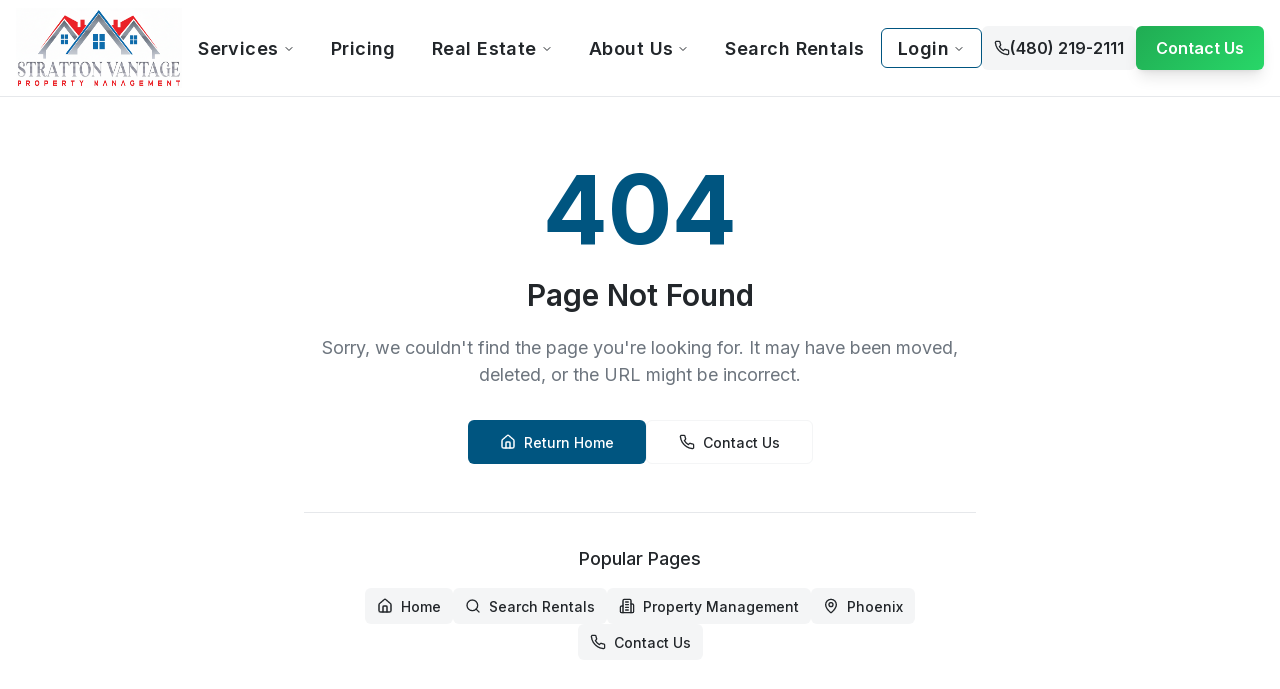

--- FILE ---
content_type: text/html; charset=utf-8
request_url: https://strattonvantage.com/our-location/
body_size: 2369
content:
<!DOCTYPE html>
<html lang="en">
  <head>
    <meta charset="UTF-8" />
    <meta name="viewport" content="width=device-width, initial-scale=1.0" />
    
    <!-- Google Tag Manager -->
    <script>(function(w,d,s,l,i){w[l]=w[l]||[];w[l].push({'gtm.start':
    new Date().getTime(),event:'gtm.js'});var f=d.getElementsByTagName(s)[0],
    j=d.createElement(s),dl=l!='dataLayer'?'&l='+l:'';j.async=true;j.src=
    'https://www.googletagmanager.com/gtm.js?id='+i+dl;f.parentNode.insertBefore(j,f);
    })(window,document,'script','dataLayer','GTM-538VKN3S');</script>
    <!-- End Google Tag Manager -->
    
    <title>Stratton Vantage Property Management in Mesa AZ</title>
    <meta name="description" content="Full-service property management for Arizona homeowners. Stratton Vantage handles everything—marketing, tenant screening, leasing, maintenance, and accounting—with transparent flat-fee pricing and no upfront costs.">
    <meta name="author" content="Stratton Vantage Property Management">
    <meta name="robots" content="index, follow">
    <meta name="theme-color" content="#0B3D91">
    <meta name="msapplication-TileColor" content="#0B3D91">

    
    
    <meta property="og:type" content="website" />
    <meta property="og:image" content="https://storage.googleapis.com/gpt-engineer-file-uploads/lzOouQhATWdZ0IJ60R01XrTAUm53/social-images/social-1762901128931-stratton logo small v2.png">

    <meta name="twitter:card" content="summary_large_image" />
    <meta name="twitter:site" content="@lovable_dev" />
    <meta name="twitter:image" content="https://storage.googleapis.com/gpt-engineer-file-uploads/lzOouQhATWdZ0IJ60R01XrTAUm53/social-images/social-1762901128931-stratton logo small v2.png">
    
    <script src="https://maps.googleapis.com/maps/api/js?key=AIzaSyCrTr0Utn7R665nSLMTbA_2EANpx-Xv2OI&libraries=places&loading=async" async defer></script>
    <meta property="og:title" content="Stratton Vantage Property Management in Mesa AZ">
  <meta name="twitter:title" content="Stratton Vantage Property Management in Mesa AZ">
  <meta property="og:description" content="Full-service property management for Arizona homeowners. Stratton Vantage handles everything—marketing, tenant screening, leasing, maintenance, and accounting—with transparent flat-fee pricing and no upfront costs.">
    <meta name="twitter:description" content="Full-service property management for Arizona homeowners. Stratton Vantage handles everything—marketing, tenant screening, leasing, maintenance, and accounting—with transparent flat-fee pricing and no upfront costs.">
  <link rel="icon" type="image/png" sizes="32x32" href="/favicon-32x32.png">
  <link rel="icon" type="image/png" sizes="16x16" href="/favicon-16x16.png">
  <link rel="icon" type="image/png" href="/favicon.png">
  <link rel="apple-touch-icon" sizes="180x180" href="/apple-touch-icon.png">
  <link rel="manifest" href="/site.webmanifest">
  <link rel="preconnect" href="https://fonts.googleapis.com">
  <link rel="preconnect" href="https://fonts.gstatic.com" crossorigin>
  <link rel="preconnect" href="https://www.googletagmanager.com">
  <link rel="preconnect" href="https://img.youtube.com">
  <link rel="dns-prefetch" href="https://www.google-analytics.com">
  <link rel="dns-prefetch" href="https://birdeye.com">
  <link rel="preload" href="https://fonts.googleapis.com/css2?family=Inter:wght@400;500;600;700;800;900&display=swap" as="style">
  <link href="https://fonts.googleapis.com/css2?family=Inter:wght@400;500;600;700;800;900&display=swap" rel="stylesheet" media="print" onload="this.media='all'">
  
  <!-- Preload critical LCP images -->
  <link rel="preload" as="image" href="/favicon.png" fetchpriority="high">
  
  <!-- Google reCAPTCHA v3 -->
  <script src="https://www.google.com/recaptcha/api.js?render=6LdwORMsAAAAAL9glHWhhh-L16FiK8UwiwGeQIhp" defer></script>
  
  <!-- Google tag (gtag.js) -->
  <script async src="https://www.googletagmanager.com/gtag/js?id=G-CDG1Y6NHQ1"></script>
  <script>
    window.dataLayer = window.dataLayer || [];
    function gtag(){dataLayer.push(arguments);}
    gtag('js', new Date());

    gtag('config', 'G-CDG1Y6NHQ1');
  </script>
  
  <!-- Website Identifier -->
  <script async="async" src="https://mm-uxrv.com/js/business_a29cd797-5141-45d2-883f-a705f780e578-47356442.js"></script>
  
  <style>
    /* Prevent layout shift during font load */
    body {
      font-family: 'Inter', -apple-system, BlinkMacSystemFont, 'Segoe UI', 'Roboto', 'Oxygen', 'Ubuntu', 'Cantarell', sans-serif;
    }
    /* Ensure consistent sizing during initial render */
    #root {
      min-height: 100vh;
    }
  </style>
  <script type="module" crossorigin src="/assets/index-CCIGPc0w.js"></script>
  <link rel="modulepreload" crossorigin href="/assets/vendor-CluR3uMM.js">
  <link rel="modulepreload" crossorigin href="/assets/ui-BYK-_qL4.js">
  <link rel="modulepreload" crossorigin href="/assets/maps-51KNnk-7.js">
  <link rel="stylesheet" crossorigin href="/assets/index-CI5PZwSW.css">
<script defer src="https://strattonvantage.com/~flock.js" data-proxy-url="https://strattonvantage.com/~api/analytics"></script></head>

  <body>
    <!-- Google Tag Manager (noscript) -->
    <noscript><iframe src="https://www.googletagmanager.com/ns.html?id=GTM-538VKN3S"
    height="0" width="0" style="display:none;visibility:hidden"></iframe></noscript>
    <!-- End Google Tag Manager (noscript) -->
    
    <div id="root"></div>
    
    <!-- CallRail Call Tracking -->
    <script type="text/javascript" src="//cdn.callrail.com/companies/685729605/62b29c2bf3587ea25109/12/swap.js"></script>
  </body>
</html>


--- FILE ---
content_type: text/html; charset=utf-8
request_url: https://www.google.com/recaptcha/api2/anchor?ar=1&k=6LdwORMsAAAAAL9glHWhhh-L16FiK8UwiwGeQIhp&co=aHR0cHM6Ly9zdHJhdHRvbnZhbnRhZ2UuY29tOjQ0Mw..&hl=en&v=PoyoqOPhxBO7pBk68S4YbpHZ&size=invisible&anchor-ms=20000&execute-ms=30000&cb=xfgvbgj63hfs
body_size: 48620
content:
<!DOCTYPE HTML><html dir="ltr" lang="en"><head><meta http-equiv="Content-Type" content="text/html; charset=UTF-8">
<meta http-equiv="X-UA-Compatible" content="IE=edge">
<title>reCAPTCHA</title>
<style type="text/css">
/* cyrillic-ext */
@font-face {
  font-family: 'Roboto';
  font-style: normal;
  font-weight: 400;
  font-stretch: 100%;
  src: url(//fonts.gstatic.com/s/roboto/v48/KFO7CnqEu92Fr1ME7kSn66aGLdTylUAMa3GUBHMdazTgWw.woff2) format('woff2');
  unicode-range: U+0460-052F, U+1C80-1C8A, U+20B4, U+2DE0-2DFF, U+A640-A69F, U+FE2E-FE2F;
}
/* cyrillic */
@font-face {
  font-family: 'Roboto';
  font-style: normal;
  font-weight: 400;
  font-stretch: 100%;
  src: url(//fonts.gstatic.com/s/roboto/v48/KFO7CnqEu92Fr1ME7kSn66aGLdTylUAMa3iUBHMdazTgWw.woff2) format('woff2');
  unicode-range: U+0301, U+0400-045F, U+0490-0491, U+04B0-04B1, U+2116;
}
/* greek-ext */
@font-face {
  font-family: 'Roboto';
  font-style: normal;
  font-weight: 400;
  font-stretch: 100%;
  src: url(//fonts.gstatic.com/s/roboto/v48/KFO7CnqEu92Fr1ME7kSn66aGLdTylUAMa3CUBHMdazTgWw.woff2) format('woff2');
  unicode-range: U+1F00-1FFF;
}
/* greek */
@font-face {
  font-family: 'Roboto';
  font-style: normal;
  font-weight: 400;
  font-stretch: 100%;
  src: url(//fonts.gstatic.com/s/roboto/v48/KFO7CnqEu92Fr1ME7kSn66aGLdTylUAMa3-UBHMdazTgWw.woff2) format('woff2');
  unicode-range: U+0370-0377, U+037A-037F, U+0384-038A, U+038C, U+038E-03A1, U+03A3-03FF;
}
/* math */
@font-face {
  font-family: 'Roboto';
  font-style: normal;
  font-weight: 400;
  font-stretch: 100%;
  src: url(//fonts.gstatic.com/s/roboto/v48/KFO7CnqEu92Fr1ME7kSn66aGLdTylUAMawCUBHMdazTgWw.woff2) format('woff2');
  unicode-range: U+0302-0303, U+0305, U+0307-0308, U+0310, U+0312, U+0315, U+031A, U+0326-0327, U+032C, U+032F-0330, U+0332-0333, U+0338, U+033A, U+0346, U+034D, U+0391-03A1, U+03A3-03A9, U+03B1-03C9, U+03D1, U+03D5-03D6, U+03F0-03F1, U+03F4-03F5, U+2016-2017, U+2034-2038, U+203C, U+2040, U+2043, U+2047, U+2050, U+2057, U+205F, U+2070-2071, U+2074-208E, U+2090-209C, U+20D0-20DC, U+20E1, U+20E5-20EF, U+2100-2112, U+2114-2115, U+2117-2121, U+2123-214F, U+2190, U+2192, U+2194-21AE, U+21B0-21E5, U+21F1-21F2, U+21F4-2211, U+2213-2214, U+2216-22FF, U+2308-230B, U+2310, U+2319, U+231C-2321, U+2336-237A, U+237C, U+2395, U+239B-23B7, U+23D0, U+23DC-23E1, U+2474-2475, U+25AF, U+25B3, U+25B7, U+25BD, U+25C1, U+25CA, U+25CC, U+25FB, U+266D-266F, U+27C0-27FF, U+2900-2AFF, U+2B0E-2B11, U+2B30-2B4C, U+2BFE, U+3030, U+FF5B, U+FF5D, U+1D400-1D7FF, U+1EE00-1EEFF;
}
/* symbols */
@font-face {
  font-family: 'Roboto';
  font-style: normal;
  font-weight: 400;
  font-stretch: 100%;
  src: url(//fonts.gstatic.com/s/roboto/v48/KFO7CnqEu92Fr1ME7kSn66aGLdTylUAMaxKUBHMdazTgWw.woff2) format('woff2');
  unicode-range: U+0001-000C, U+000E-001F, U+007F-009F, U+20DD-20E0, U+20E2-20E4, U+2150-218F, U+2190, U+2192, U+2194-2199, U+21AF, U+21E6-21F0, U+21F3, U+2218-2219, U+2299, U+22C4-22C6, U+2300-243F, U+2440-244A, U+2460-24FF, U+25A0-27BF, U+2800-28FF, U+2921-2922, U+2981, U+29BF, U+29EB, U+2B00-2BFF, U+4DC0-4DFF, U+FFF9-FFFB, U+10140-1018E, U+10190-1019C, U+101A0, U+101D0-101FD, U+102E0-102FB, U+10E60-10E7E, U+1D2C0-1D2D3, U+1D2E0-1D37F, U+1F000-1F0FF, U+1F100-1F1AD, U+1F1E6-1F1FF, U+1F30D-1F30F, U+1F315, U+1F31C, U+1F31E, U+1F320-1F32C, U+1F336, U+1F378, U+1F37D, U+1F382, U+1F393-1F39F, U+1F3A7-1F3A8, U+1F3AC-1F3AF, U+1F3C2, U+1F3C4-1F3C6, U+1F3CA-1F3CE, U+1F3D4-1F3E0, U+1F3ED, U+1F3F1-1F3F3, U+1F3F5-1F3F7, U+1F408, U+1F415, U+1F41F, U+1F426, U+1F43F, U+1F441-1F442, U+1F444, U+1F446-1F449, U+1F44C-1F44E, U+1F453, U+1F46A, U+1F47D, U+1F4A3, U+1F4B0, U+1F4B3, U+1F4B9, U+1F4BB, U+1F4BF, U+1F4C8-1F4CB, U+1F4D6, U+1F4DA, U+1F4DF, U+1F4E3-1F4E6, U+1F4EA-1F4ED, U+1F4F7, U+1F4F9-1F4FB, U+1F4FD-1F4FE, U+1F503, U+1F507-1F50B, U+1F50D, U+1F512-1F513, U+1F53E-1F54A, U+1F54F-1F5FA, U+1F610, U+1F650-1F67F, U+1F687, U+1F68D, U+1F691, U+1F694, U+1F698, U+1F6AD, U+1F6B2, U+1F6B9-1F6BA, U+1F6BC, U+1F6C6-1F6CF, U+1F6D3-1F6D7, U+1F6E0-1F6EA, U+1F6F0-1F6F3, U+1F6F7-1F6FC, U+1F700-1F7FF, U+1F800-1F80B, U+1F810-1F847, U+1F850-1F859, U+1F860-1F887, U+1F890-1F8AD, U+1F8B0-1F8BB, U+1F8C0-1F8C1, U+1F900-1F90B, U+1F93B, U+1F946, U+1F984, U+1F996, U+1F9E9, U+1FA00-1FA6F, U+1FA70-1FA7C, U+1FA80-1FA89, U+1FA8F-1FAC6, U+1FACE-1FADC, U+1FADF-1FAE9, U+1FAF0-1FAF8, U+1FB00-1FBFF;
}
/* vietnamese */
@font-face {
  font-family: 'Roboto';
  font-style: normal;
  font-weight: 400;
  font-stretch: 100%;
  src: url(//fonts.gstatic.com/s/roboto/v48/KFO7CnqEu92Fr1ME7kSn66aGLdTylUAMa3OUBHMdazTgWw.woff2) format('woff2');
  unicode-range: U+0102-0103, U+0110-0111, U+0128-0129, U+0168-0169, U+01A0-01A1, U+01AF-01B0, U+0300-0301, U+0303-0304, U+0308-0309, U+0323, U+0329, U+1EA0-1EF9, U+20AB;
}
/* latin-ext */
@font-face {
  font-family: 'Roboto';
  font-style: normal;
  font-weight: 400;
  font-stretch: 100%;
  src: url(//fonts.gstatic.com/s/roboto/v48/KFO7CnqEu92Fr1ME7kSn66aGLdTylUAMa3KUBHMdazTgWw.woff2) format('woff2');
  unicode-range: U+0100-02BA, U+02BD-02C5, U+02C7-02CC, U+02CE-02D7, U+02DD-02FF, U+0304, U+0308, U+0329, U+1D00-1DBF, U+1E00-1E9F, U+1EF2-1EFF, U+2020, U+20A0-20AB, U+20AD-20C0, U+2113, U+2C60-2C7F, U+A720-A7FF;
}
/* latin */
@font-face {
  font-family: 'Roboto';
  font-style: normal;
  font-weight: 400;
  font-stretch: 100%;
  src: url(//fonts.gstatic.com/s/roboto/v48/KFO7CnqEu92Fr1ME7kSn66aGLdTylUAMa3yUBHMdazQ.woff2) format('woff2');
  unicode-range: U+0000-00FF, U+0131, U+0152-0153, U+02BB-02BC, U+02C6, U+02DA, U+02DC, U+0304, U+0308, U+0329, U+2000-206F, U+20AC, U+2122, U+2191, U+2193, U+2212, U+2215, U+FEFF, U+FFFD;
}
/* cyrillic-ext */
@font-face {
  font-family: 'Roboto';
  font-style: normal;
  font-weight: 500;
  font-stretch: 100%;
  src: url(//fonts.gstatic.com/s/roboto/v48/KFO7CnqEu92Fr1ME7kSn66aGLdTylUAMa3GUBHMdazTgWw.woff2) format('woff2');
  unicode-range: U+0460-052F, U+1C80-1C8A, U+20B4, U+2DE0-2DFF, U+A640-A69F, U+FE2E-FE2F;
}
/* cyrillic */
@font-face {
  font-family: 'Roboto';
  font-style: normal;
  font-weight: 500;
  font-stretch: 100%;
  src: url(//fonts.gstatic.com/s/roboto/v48/KFO7CnqEu92Fr1ME7kSn66aGLdTylUAMa3iUBHMdazTgWw.woff2) format('woff2');
  unicode-range: U+0301, U+0400-045F, U+0490-0491, U+04B0-04B1, U+2116;
}
/* greek-ext */
@font-face {
  font-family: 'Roboto';
  font-style: normal;
  font-weight: 500;
  font-stretch: 100%;
  src: url(//fonts.gstatic.com/s/roboto/v48/KFO7CnqEu92Fr1ME7kSn66aGLdTylUAMa3CUBHMdazTgWw.woff2) format('woff2');
  unicode-range: U+1F00-1FFF;
}
/* greek */
@font-face {
  font-family: 'Roboto';
  font-style: normal;
  font-weight: 500;
  font-stretch: 100%;
  src: url(//fonts.gstatic.com/s/roboto/v48/KFO7CnqEu92Fr1ME7kSn66aGLdTylUAMa3-UBHMdazTgWw.woff2) format('woff2');
  unicode-range: U+0370-0377, U+037A-037F, U+0384-038A, U+038C, U+038E-03A1, U+03A3-03FF;
}
/* math */
@font-face {
  font-family: 'Roboto';
  font-style: normal;
  font-weight: 500;
  font-stretch: 100%;
  src: url(//fonts.gstatic.com/s/roboto/v48/KFO7CnqEu92Fr1ME7kSn66aGLdTylUAMawCUBHMdazTgWw.woff2) format('woff2');
  unicode-range: U+0302-0303, U+0305, U+0307-0308, U+0310, U+0312, U+0315, U+031A, U+0326-0327, U+032C, U+032F-0330, U+0332-0333, U+0338, U+033A, U+0346, U+034D, U+0391-03A1, U+03A3-03A9, U+03B1-03C9, U+03D1, U+03D5-03D6, U+03F0-03F1, U+03F4-03F5, U+2016-2017, U+2034-2038, U+203C, U+2040, U+2043, U+2047, U+2050, U+2057, U+205F, U+2070-2071, U+2074-208E, U+2090-209C, U+20D0-20DC, U+20E1, U+20E5-20EF, U+2100-2112, U+2114-2115, U+2117-2121, U+2123-214F, U+2190, U+2192, U+2194-21AE, U+21B0-21E5, U+21F1-21F2, U+21F4-2211, U+2213-2214, U+2216-22FF, U+2308-230B, U+2310, U+2319, U+231C-2321, U+2336-237A, U+237C, U+2395, U+239B-23B7, U+23D0, U+23DC-23E1, U+2474-2475, U+25AF, U+25B3, U+25B7, U+25BD, U+25C1, U+25CA, U+25CC, U+25FB, U+266D-266F, U+27C0-27FF, U+2900-2AFF, U+2B0E-2B11, U+2B30-2B4C, U+2BFE, U+3030, U+FF5B, U+FF5D, U+1D400-1D7FF, U+1EE00-1EEFF;
}
/* symbols */
@font-face {
  font-family: 'Roboto';
  font-style: normal;
  font-weight: 500;
  font-stretch: 100%;
  src: url(//fonts.gstatic.com/s/roboto/v48/KFO7CnqEu92Fr1ME7kSn66aGLdTylUAMaxKUBHMdazTgWw.woff2) format('woff2');
  unicode-range: U+0001-000C, U+000E-001F, U+007F-009F, U+20DD-20E0, U+20E2-20E4, U+2150-218F, U+2190, U+2192, U+2194-2199, U+21AF, U+21E6-21F0, U+21F3, U+2218-2219, U+2299, U+22C4-22C6, U+2300-243F, U+2440-244A, U+2460-24FF, U+25A0-27BF, U+2800-28FF, U+2921-2922, U+2981, U+29BF, U+29EB, U+2B00-2BFF, U+4DC0-4DFF, U+FFF9-FFFB, U+10140-1018E, U+10190-1019C, U+101A0, U+101D0-101FD, U+102E0-102FB, U+10E60-10E7E, U+1D2C0-1D2D3, U+1D2E0-1D37F, U+1F000-1F0FF, U+1F100-1F1AD, U+1F1E6-1F1FF, U+1F30D-1F30F, U+1F315, U+1F31C, U+1F31E, U+1F320-1F32C, U+1F336, U+1F378, U+1F37D, U+1F382, U+1F393-1F39F, U+1F3A7-1F3A8, U+1F3AC-1F3AF, U+1F3C2, U+1F3C4-1F3C6, U+1F3CA-1F3CE, U+1F3D4-1F3E0, U+1F3ED, U+1F3F1-1F3F3, U+1F3F5-1F3F7, U+1F408, U+1F415, U+1F41F, U+1F426, U+1F43F, U+1F441-1F442, U+1F444, U+1F446-1F449, U+1F44C-1F44E, U+1F453, U+1F46A, U+1F47D, U+1F4A3, U+1F4B0, U+1F4B3, U+1F4B9, U+1F4BB, U+1F4BF, U+1F4C8-1F4CB, U+1F4D6, U+1F4DA, U+1F4DF, U+1F4E3-1F4E6, U+1F4EA-1F4ED, U+1F4F7, U+1F4F9-1F4FB, U+1F4FD-1F4FE, U+1F503, U+1F507-1F50B, U+1F50D, U+1F512-1F513, U+1F53E-1F54A, U+1F54F-1F5FA, U+1F610, U+1F650-1F67F, U+1F687, U+1F68D, U+1F691, U+1F694, U+1F698, U+1F6AD, U+1F6B2, U+1F6B9-1F6BA, U+1F6BC, U+1F6C6-1F6CF, U+1F6D3-1F6D7, U+1F6E0-1F6EA, U+1F6F0-1F6F3, U+1F6F7-1F6FC, U+1F700-1F7FF, U+1F800-1F80B, U+1F810-1F847, U+1F850-1F859, U+1F860-1F887, U+1F890-1F8AD, U+1F8B0-1F8BB, U+1F8C0-1F8C1, U+1F900-1F90B, U+1F93B, U+1F946, U+1F984, U+1F996, U+1F9E9, U+1FA00-1FA6F, U+1FA70-1FA7C, U+1FA80-1FA89, U+1FA8F-1FAC6, U+1FACE-1FADC, U+1FADF-1FAE9, U+1FAF0-1FAF8, U+1FB00-1FBFF;
}
/* vietnamese */
@font-face {
  font-family: 'Roboto';
  font-style: normal;
  font-weight: 500;
  font-stretch: 100%;
  src: url(//fonts.gstatic.com/s/roboto/v48/KFO7CnqEu92Fr1ME7kSn66aGLdTylUAMa3OUBHMdazTgWw.woff2) format('woff2');
  unicode-range: U+0102-0103, U+0110-0111, U+0128-0129, U+0168-0169, U+01A0-01A1, U+01AF-01B0, U+0300-0301, U+0303-0304, U+0308-0309, U+0323, U+0329, U+1EA0-1EF9, U+20AB;
}
/* latin-ext */
@font-face {
  font-family: 'Roboto';
  font-style: normal;
  font-weight: 500;
  font-stretch: 100%;
  src: url(//fonts.gstatic.com/s/roboto/v48/KFO7CnqEu92Fr1ME7kSn66aGLdTylUAMa3KUBHMdazTgWw.woff2) format('woff2');
  unicode-range: U+0100-02BA, U+02BD-02C5, U+02C7-02CC, U+02CE-02D7, U+02DD-02FF, U+0304, U+0308, U+0329, U+1D00-1DBF, U+1E00-1E9F, U+1EF2-1EFF, U+2020, U+20A0-20AB, U+20AD-20C0, U+2113, U+2C60-2C7F, U+A720-A7FF;
}
/* latin */
@font-face {
  font-family: 'Roboto';
  font-style: normal;
  font-weight: 500;
  font-stretch: 100%;
  src: url(//fonts.gstatic.com/s/roboto/v48/KFO7CnqEu92Fr1ME7kSn66aGLdTylUAMa3yUBHMdazQ.woff2) format('woff2');
  unicode-range: U+0000-00FF, U+0131, U+0152-0153, U+02BB-02BC, U+02C6, U+02DA, U+02DC, U+0304, U+0308, U+0329, U+2000-206F, U+20AC, U+2122, U+2191, U+2193, U+2212, U+2215, U+FEFF, U+FFFD;
}
/* cyrillic-ext */
@font-face {
  font-family: 'Roboto';
  font-style: normal;
  font-weight: 900;
  font-stretch: 100%;
  src: url(//fonts.gstatic.com/s/roboto/v48/KFO7CnqEu92Fr1ME7kSn66aGLdTylUAMa3GUBHMdazTgWw.woff2) format('woff2');
  unicode-range: U+0460-052F, U+1C80-1C8A, U+20B4, U+2DE0-2DFF, U+A640-A69F, U+FE2E-FE2F;
}
/* cyrillic */
@font-face {
  font-family: 'Roboto';
  font-style: normal;
  font-weight: 900;
  font-stretch: 100%;
  src: url(//fonts.gstatic.com/s/roboto/v48/KFO7CnqEu92Fr1ME7kSn66aGLdTylUAMa3iUBHMdazTgWw.woff2) format('woff2');
  unicode-range: U+0301, U+0400-045F, U+0490-0491, U+04B0-04B1, U+2116;
}
/* greek-ext */
@font-face {
  font-family: 'Roboto';
  font-style: normal;
  font-weight: 900;
  font-stretch: 100%;
  src: url(//fonts.gstatic.com/s/roboto/v48/KFO7CnqEu92Fr1ME7kSn66aGLdTylUAMa3CUBHMdazTgWw.woff2) format('woff2');
  unicode-range: U+1F00-1FFF;
}
/* greek */
@font-face {
  font-family: 'Roboto';
  font-style: normal;
  font-weight: 900;
  font-stretch: 100%;
  src: url(//fonts.gstatic.com/s/roboto/v48/KFO7CnqEu92Fr1ME7kSn66aGLdTylUAMa3-UBHMdazTgWw.woff2) format('woff2');
  unicode-range: U+0370-0377, U+037A-037F, U+0384-038A, U+038C, U+038E-03A1, U+03A3-03FF;
}
/* math */
@font-face {
  font-family: 'Roboto';
  font-style: normal;
  font-weight: 900;
  font-stretch: 100%;
  src: url(//fonts.gstatic.com/s/roboto/v48/KFO7CnqEu92Fr1ME7kSn66aGLdTylUAMawCUBHMdazTgWw.woff2) format('woff2');
  unicode-range: U+0302-0303, U+0305, U+0307-0308, U+0310, U+0312, U+0315, U+031A, U+0326-0327, U+032C, U+032F-0330, U+0332-0333, U+0338, U+033A, U+0346, U+034D, U+0391-03A1, U+03A3-03A9, U+03B1-03C9, U+03D1, U+03D5-03D6, U+03F0-03F1, U+03F4-03F5, U+2016-2017, U+2034-2038, U+203C, U+2040, U+2043, U+2047, U+2050, U+2057, U+205F, U+2070-2071, U+2074-208E, U+2090-209C, U+20D0-20DC, U+20E1, U+20E5-20EF, U+2100-2112, U+2114-2115, U+2117-2121, U+2123-214F, U+2190, U+2192, U+2194-21AE, U+21B0-21E5, U+21F1-21F2, U+21F4-2211, U+2213-2214, U+2216-22FF, U+2308-230B, U+2310, U+2319, U+231C-2321, U+2336-237A, U+237C, U+2395, U+239B-23B7, U+23D0, U+23DC-23E1, U+2474-2475, U+25AF, U+25B3, U+25B7, U+25BD, U+25C1, U+25CA, U+25CC, U+25FB, U+266D-266F, U+27C0-27FF, U+2900-2AFF, U+2B0E-2B11, U+2B30-2B4C, U+2BFE, U+3030, U+FF5B, U+FF5D, U+1D400-1D7FF, U+1EE00-1EEFF;
}
/* symbols */
@font-face {
  font-family: 'Roboto';
  font-style: normal;
  font-weight: 900;
  font-stretch: 100%;
  src: url(//fonts.gstatic.com/s/roboto/v48/KFO7CnqEu92Fr1ME7kSn66aGLdTylUAMaxKUBHMdazTgWw.woff2) format('woff2');
  unicode-range: U+0001-000C, U+000E-001F, U+007F-009F, U+20DD-20E0, U+20E2-20E4, U+2150-218F, U+2190, U+2192, U+2194-2199, U+21AF, U+21E6-21F0, U+21F3, U+2218-2219, U+2299, U+22C4-22C6, U+2300-243F, U+2440-244A, U+2460-24FF, U+25A0-27BF, U+2800-28FF, U+2921-2922, U+2981, U+29BF, U+29EB, U+2B00-2BFF, U+4DC0-4DFF, U+FFF9-FFFB, U+10140-1018E, U+10190-1019C, U+101A0, U+101D0-101FD, U+102E0-102FB, U+10E60-10E7E, U+1D2C0-1D2D3, U+1D2E0-1D37F, U+1F000-1F0FF, U+1F100-1F1AD, U+1F1E6-1F1FF, U+1F30D-1F30F, U+1F315, U+1F31C, U+1F31E, U+1F320-1F32C, U+1F336, U+1F378, U+1F37D, U+1F382, U+1F393-1F39F, U+1F3A7-1F3A8, U+1F3AC-1F3AF, U+1F3C2, U+1F3C4-1F3C6, U+1F3CA-1F3CE, U+1F3D4-1F3E0, U+1F3ED, U+1F3F1-1F3F3, U+1F3F5-1F3F7, U+1F408, U+1F415, U+1F41F, U+1F426, U+1F43F, U+1F441-1F442, U+1F444, U+1F446-1F449, U+1F44C-1F44E, U+1F453, U+1F46A, U+1F47D, U+1F4A3, U+1F4B0, U+1F4B3, U+1F4B9, U+1F4BB, U+1F4BF, U+1F4C8-1F4CB, U+1F4D6, U+1F4DA, U+1F4DF, U+1F4E3-1F4E6, U+1F4EA-1F4ED, U+1F4F7, U+1F4F9-1F4FB, U+1F4FD-1F4FE, U+1F503, U+1F507-1F50B, U+1F50D, U+1F512-1F513, U+1F53E-1F54A, U+1F54F-1F5FA, U+1F610, U+1F650-1F67F, U+1F687, U+1F68D, U+1F691, U+1F694, U+1F698, U+1F6AD, U+1F6B2, U+1F6B9-1F6BA, U+1F6BC, U+1F6C6-1F6CF, U+1F6D3-1F6D7, U+1F6E0-1F6EA, U+1F6F0-1F6F3, U+1F6F7-1F6FC, U+1F700-1F7FF, U+1F800-1F80B, U+1F810-1F847, U+1F850-1F859, U+1F860-1F887, U+1F890-1F8AD, U+1F8B0-1F8BB, U+1F8C0-1F8C1, U+1F900-1F90B, U+1F93B, U+1F946, U+1F984, U+1F996, U+1F9E9, U+1FA00-1FA6F, U+1FA70-1FA7C, U+1FA80-1FA89, U+1FA8F-1FAC6, U+1FACE-1FADC, U+1FADF-1FAE9, U+1FAF0-1FAF8, U+1FB00-1FBFF;
}
/* vietnamese */
@font-face {
  font-family: 'Roboto';
  font-style: normal;
  font-weight: 900;
  font-stretch: 100%;
  src: url(//fonts.gstatic.com/s/roboto/v48/KFO7CnqEu92Fr1ME7kSn66aGLdTylUAMa3OUBHMdazTgWw.woff2) format('woff2');
  unicode-range: U+0102-0103, U+0110-0111, U+0128-0129, U+0168-0169, U+01A0-01A1, U+01AF-01B0, U+0300-0301, U+0303-0304, U+0308-0309, U+0323, U+0329, U+1EA0-1EF9, U+20AB;
}
/* latin-ext */
@font-face {
  font-family: 'Roboto';
  font-style: normal;
  font-weight: 900;
  font-stretch: 100%;
  src: url(//fonts.gstatic.com/s/roboto/v48/KFO7CnqEu92Fr1ME7kSn66aGLdTylUAMa3KUBHMdazTgWw.woff2) format('woff2');
  unicode-range: U+0100-02BA, U+02BD-02C5, U+02C7-02CC, U+02CE-02D7, U+02DD-02FF, U+0304, U+0308, U+0329, U+1D00-1DBF, U+1E00-1E9F, U+1EF2-1EFF, U+2020, U+20A0-20AB, U+20AD-20C0, U+2113, U+2C60-2C7F, U+A720-A7FF;
}
/* latin */
@font-face {
  font-family: 'Roboto';
  font-style: normal;
  font-weight: 900;
  font-stretch: 100%;
  src: url(//fonts.gstatic.com/s/roboto/v48/KFO7CnqEu92Fr1ME7kSn66aGLdTylUAMa3yUBHMdazQ.woff2) format('woff2');
  unicode-range: U+0000-00FF, U+0131, U+0152-0153, U+02BB-02BC, U+02C6, U+02DA, U+02DC, U+0304, U+0308, U+0329, U+2000-206F, U+20AC, U+2122, U+2191, U+2193, U+2212, U+2215, U+FEFF, U+FFFD;
}

</style>
<link rel="stylesheet" type="text/css" href="https://www.gstatic.com/recaptcha/releases/PoyoqOPhxBO7pBk68S4YbpHZ/styles__ltr.css">
<script nonce="Qi80E2_OOagLZAsR53PaDQ" type="text/javascript">window['__recaptcha_api'] = 'https://www.google.com/recaptcha/api2/';</script>
<script type="text/javascript" src="https://www.gstatic.com/recaptcha/releases/PoyoqOPhxBO7pBk68S4YbpHZ/recaptcha__en.js" nonce="Qi80E2_OOagLZAsR53PaDQ">
      
    </script></head>
<body><div id="rc-anchor-alert" class="rc-anchor-alert"></div>
<input type="hidden" id="recaptcha-token" value="[base64]">
<script type="text/javascript" nonce="Qi80E2_OOagLZAsR53PaDQ">
      recaptcha.anchor.Main.init("[\x22ainput\x22,[\x22bgdata\x22,\x22\x22,\[base64]/[base64]/[base64]/[base64]/[base64]/UltsKytdPUU6KEU8MjA0OD9SW2wrK109RT4+NnwxOTI6KChFJjY0NTEyKT09NTUyOTYmJk0rMTxjLmxlbmd0aCYmKGMuY2hhckNvZGVBdChNKzEpJjY0NTEyKT09NTYzMjA/[base64]/[base64]/[base64]/[base64]/[base64]/[base64]/[base64]\x22,\[base64]\\u003d\x22,\x22wpBNCT4eBMOWwoBiLxXCjxTDpVEZw6l6QzzCqcOtPEDDqcK7YlTClcK6wpNkK0xPZxY1HRXCucO6w77CtnnCmMOJRsO7wpgkwpcMacOPwo5ywpDChsKIOcK/w4pDwo1cf8KpMsOqw6wkHsKaO8OzwrN/wq0nWAV+VkM2acKAwqvDvzDCpVk+EWvDnMKrworDhsOgwrDDg8KCJCM5w4EcF8OABnvDkcKBw49Ew7nCp8OpLsOlwpHCpEMlwqXCp8Ojw6d5KBpBwpTDr8KfeRhtZ3rDjMOCwrfDjQhxFMKbwq/DqcOawrbCtcKKOizDq2jDl8OnDMO8w4Fib0UcbwXDq35/wq/Dm0R+bMOjwrXCrcOOXgYlwrIowrnDgTrDqFg9wo8ZY8O8MB9Cw57DilDCqjdcc0DCnQxhdsKWLMOXwpTDsVMcwpheWcOrw5zDt8KjC8KOw4rDhsKpw4FFw6Etc8KAwr/DtsK6GRlpXMOvcMOIBMOXwqZ4fE1BwpkZw70ofioSLyTDim95AcKham8Jcmk/[base64]/DnEtrHCxkNcOLw5tKEMOuWzYfJUArWsK/ccOzwqUmw6MowodVZ8OyBsK0J8OiXXvCuCN7w4hYw5vCgcKQVxp6XMK/wqAVK0XDpk/[base64]/Ci2rCksOlGcOJw5DDlsOgfCMdKQxIRw7DvF3ChW3Dsy8nw71xw6RXwrd7fggpEcK0IyB4w7Z6JBjCvcKfPV7ChMOyZMKeRsO3w4vCscKWw5o6w7hRwodrfsKobcKNw5XDmMOjw60SL8Kbw552wqXCmMOsN8OCwqpPw6QVR29IQA0/wrXCncKCAsKMw7A0w5LDusKYFMOhw5zCuADCmQHDuFM8wpYAGsOFwpXCpsK3w4vDvjfDjCZlQMKyZ0dsw7HDgcKJM8Oqw7Z/[base64]/CtF3Dj8KjwqLCoDPCjcKBw7bCkmzChDrDoGMyQ8KuOmkkE2HDtSIeX28Zw7HCm8OcCXtITyDDqMOsw58zRQIgQyHCmsOuwpjCrMKHw7vCsQTDlsOWw53CmXhhwoTCm8OKwr/[base64]/Dm2dQw5dgbcKQwo47XWETw5kuWcOgwrx/HsKMwrfDl8O3w6BFwotqwoVceUEYK8OfwrVlQMOEwrLCvMK0wqlGfcKRLS5WwoY5bMOjw5LCti4ow47DrEklwroywpXDncORwrjCgcKMw7HDv1Vvwp7CrBcDEQrCvMKHw7I4EWN0LGjCkCLCh2JnwpF9wrnDjWZ9wprCqG7Dt3rCk8OifQfDtX/[base64]/Di8OtOcOnw73CtMK4NTwKw6XDl2rClCXCsm3CqB3CqG3CunMZbEIawpZlw4bDrkhXwqDCp8Oww4TDmsO6wqMuw6onGsOswoddMm51w7ljCsOUwqdmw5MAL1Yzw6A5VQrDp8OlGAB2wqPDvwrDmsK/wpPCvMK9wo3CmMKmA8OYBsKkwp08dTtrM3/CosOIb8KIY8K5KcOzwqrDtkLDnADDhHt0V3h4MMK3civCgBHDrHzChMKGK8OVc8OAwogzCHLDpsO1wpvDvMKAK8KdwoB4w7DDmn7ChQp6DFIkw6vDt8OLw5/DmcOYwqhnwoRoLcK/[base64]/CvcOSITLDp8Kpw61Fw5LCk1nDlSHCoMKEJzwzScKKY8KwwrfDrcKIUsOwbSVoAT4Bwq3CrWTCusOlwrLDqMOwVMKnKgXCqwNfwpbDocOPwqXDrsKqAzjCvlI3wozCh8ODw6F6UDTCgWgAw719w7/DkCZnGMO2SgnDv8KHwpogVylxNsKbwpQJwozCksONwrZkw4LCgzskw4lpN8O2UcO9wptUw5vDl8Kpwq7CqUJNDCbDoABTM8OTw5PDoXkNH8OmMcKcwoPChyF6PxnDhcKBBHnCijIecsOZw5PDisODdQvDnj7CmcKMMcOjXG/Dv8OLAsOUwpvDuANbwrHCosO0d8KAe8Orw77CvixIaBzDlxrCrhNtw4AAw5bCvMO0C8KOa8KFwppLPzFDworCqsKcw5TClcOJwo0EHjRHWcOLB8KowpNLdBFTw7Zjw7HDtsKbw4s8wrjDlBNswrTCj0cJw6vDuMOJIVrDkcOywrprw4fDvj7CpCbDi8Kjw6Niwr/CrnjDv8Ocw5YpUcOucWLDlsOIw6xMfMOBI8KiwqYZw54mO8Kdwq1Xw79dURTCrWcLwqd4JAvDmC8oPiDCo0vChlAJw5I2w4XCjG96dMOPecKEHwfCnMOpw7TCgkgjwqPDtsOxHsOTJMKcPHkIwq7DtcKOB8K6wq0LwqciwrXDuTjDuxIdcwIrbcOMwqAZF8Odwq/CgsKEw45nQDlnw6DDsiPDl8OlHVc/WkbCphPCkDMnSXpOw5HDgUl1eMK3ZsK/[base64]/DsXnCuFXDshnCjMK8HHPCuBDCqzPCrRZbwqIrw5JKwq3Cix8JwrfDokhJw5PCpg/ClUbCixHDpcKcw4E9w5vDr8KIND/CoGjDmSREAiXDocOQwrHCssOYNsKHw7sXwoHDnhgPw6bCo3V/VMKXw5vCpMKEGMKGwrIwwprClMOPHcKGwq/CgC7Cm8OPE1NsKVJfw67CpUbCjMKdwphcw4DCkMOlwp/DpcKsw4cFCDkywrgSwqV9Ki8mZMKACXjCk0pXecO7woQ/w7cRwqvCpwbCvMKeEUbCm8KrwoNkw7sGK8OaworCm3BTG8Kywq0YTnXCh1VUw4XDqWDDhcK/[base64]/[base64]/DpcKgRivDiMK5KUrDhBDDosKsW8O9TFhUwp/CqGNpw4YiwoBDwpDCuinCh8KSBMKlwppPEQZMGMOfZcO2EFDCriNrw70eP0hDw4/[base64]/[base64]/wrAkfR5LC8OgKXUXGmbDjsKdDMKXwrjDvMOmw5fDjVh7aMKTwoDDk05PA8OwwoAANSXDkzZcWBgtwqzDrcKowrnDpW3CqjYcBsOFRnACwpLDtARkwrXDmi/Crm5NwqbCoDYzNzvDvWZZwqDDiVfCjsKowoB/V8KXwoAbCCXDp2HDgkBCD8KPw5UrRcOkOA0aHBVhEDDCtncAGMOsCcOQwoUedTUowpNhwr/[base64]/[base64]/DpTjDgcOvSWnDmMO2Qk83UsKpGRZCFcOpETnDpsOpw4kTwo7CvsK1wqMpw6gjwo/DlHDDjmLDtMK1PsKoACfCiMKQVU7CuMKsCsOiw6s6w7trd3EAw4kiJR7ChsK9w5LDuk5HwrBrXcKRPcOLPMKfwohIG1Jrw6TDl8KnK8KFw5LCp8O0SktqQcKPw5TDo8KKwqzDgMKmF03CqMO3w7/DvWPDm3TDmwMADDjDjMKXwqY/[base64]/w4UNw5bCmMOeCgRHw4XDjAFfw5AUNl7CkmdWFMOswothw4bDq8OkbMOMK3/DuW12wpvCiMKlVAJVw5/CiDVUw5bCgQXDr8KQwoFKL8OQw7AbccOGFz/DlR92wpN1w70wwo/CgjPDk8K1Fl7DhDLDtCXDmSnCoGRxwpQAck/[base64]/[base64]/[base64]/DtQxOfHbCjTEgwovCnWTDlcKcX3zDvC5owph9c23Cn8Krw6xxw6rCoS4AOQMLwqkuV8OfPXvCqMOkw54/asKSOMOlw4kewph9wot5wrnCqsKtVQnCpSHCm8OOfcKAw707w7fCisKfw5fDuhTCh3LCmyEWEcKSwq9rw4Qcw51+dcOvWMO6wrvDucOoUDPDil3DmcONw77CtWTCjcKYwoUKwrdYw7wPw559LsOXGV7DksOWP3BLMMK/wrQFUXMvwpwewo7DpzJbX8Oiw7EAw7NxasOHX8K/[base64]/w5YDbx17w4tBC8Oew6Bew6PCncK8wrNowo3CqMOXOcOVMMK0dMKAw73DicOOw68hSjo7WXQcOsKmw4jDl8K+wqrCncKow55mwrpKPGw/LgfCliMjw54zHMOrwqzCoivDg8K/WDTCp8KSwpvCqMKiHsOIwrTDjcOow6jCvE/CgUM2wpvCm8ORwrg8w7kAw7fCu8Kcw7UFT8K6HMO4XMKyw6XDo2UJSB1cw6HCrghzw4HCmMObwptHLsO7wogOw6XCj8Orwrpuwr1qPixndcKPw7kQw7hueFnCicKcOBY5w7k4EU/CicOlw65Jc8KjwrTDj00bwpliw7XCqknDrG1Bw47DhhEUIUJJLVVxecKnw78Ow4YTecOywooCw5FcYC3CksKmwp5pw6p4ScObwpPDhCYLwpjDqU3CmiJVGkA0w6IXGMKtGMKIw60Cw6gjCMK/w7HCiXDCvDbCpcOZw4fCp8OBViDDiArCg3JowrMqw61vFwgOwoDDq8KNJlpqXsK2w7E1GHc8wqJ5NBvCll54dMOdw5Qvwp59DcOjbcKvfgY1w4rCt1xQFysIQcOgw4UNcMOBw7TChgIXwp/CqMKsw4pdw4Y8wrPCtMKhw4bCtcOhOjHDvcK6wpYZwqVzwpkiwrYYMcOKY8OOwpxKw5Q6YSvCuE3CisKlRsOSZTwGwpYyPcKabBLDuRAVdcK6LMKve8OSPMOqw5HDnMO9w4XCtsKgPMO/e8Okw6fCiWRhwrDDkS/CtMKFd1vCkQs0NsOjecKcwoPCuw0qQMKoN8O1wrJNRsOcdwYjcQnCpSVQwrPDjcKuw6Riwq8DFGNvGhHCmkDDkMKXw44KekZ2wpjDpB3Dr3FcSRQHN8ObwpFPKg17FsKfw7rDgsOBd8O8w7x/[base64]/[base64]/aT1eL8O2w6xRwoXDihLDggbDsRhODlETScORwp7DscKiOF3DosK1HsOREcOzwozDvgkPTSZCwp3Dq8O+wpRew4jDkk3Cvy7Dp0MAwoDCsmPCnTTDmEFAw6k1IXt8wqjDhW3CsMOUw5nCpAjDsMOLSsOOJMKhw5Esen1Fw4k3wq8mTw7Cp1XCkV7CjWzDtD/[base64]/woPCtMOew6UGwqZHw5gRw7FxwrJ1VsOnLMK4UMOjW8KWw7ENPsOwTcOLw7rDhwPCqMO3MC3Ds8O2wok6wp1obxRiaTnCm31JwrnCtMOueFw3wrrCpwvDqwo/WcKneE9aTDsuNcKJXWc9JMOXDMOgQ17Do8OLb2PDsMKRwoxfVU7Cv8KEwpzCgkrDpUXDgHgUw5/Cm8KoCsOqQMK7WWXDlsOLbMOnwrDCkgjCiWFDwqLCnMK5w6nCvm/DqCnDmcO+FcKwPWJmMsK3w6XDocKCwr0Vw5fDocK4UsOFw7NKwoYEYH/DjcKAw74Ee31AwqdaODjCtHrCqhjCuS5Xw7oxV8KvwrrDmQdnwqBMFVLDqDjCv8KHG1NTw4EVDsKFw58ufMKxw70OXXXClUzDmjJWwpvDk8O3w4IMw5cuKSjDlMO/w7XDrEkYwo7ClD3DtcO+P3V6w7VyFMOiw4RfLsOkSsKFWcKnwrfCl8KBwpEJO8OKw5d5FV/[base64]/[base64]/DrsOiwrskw7cJT8KkHUjCksOZMcOBwpPDqxc9w4XDgsKaDmdYcMKyMiIbE8ObZWbCg8Kgw5zDsmNXGBQCw7TCm8O8w4hIwpHDiEnCswp6w7TChi9jwqpMbistKm/[base64]/d8O0JWIHasK6bnrDjFs/aMO6wrkvw57Ck8O5bcOOw4zDscKmw6BkS27Cm8Ktwq/ConnCo3gcwq8Vw6low6HDiXTCsMOWR8K7w7YGB8K2dsO6w7dnBsO8wrdLw6jDscK0w63CtAvCgHdlSMOVw4oWBUHCucK5C8KYXsOvSRMbNnfCl8OBT21pZ8KJFcOCw7ktblrDoFMrJgIjwq1xw6oTY8KZTsKVw6/DjhvDnEFWX23DvjvDosKiCMKFYQZDwpAmZQ/DgU1iwqUjw6TDqMKWHWfCm3TDqsOeYMKpasOuw4I3UsOWIMOwfEzDu3VYLsOXwrPDjS8Tw43DrsOXd8OqacKDH1Nkw5duw4N4w4gZOCIrflLCmw/CiMKuLjIZwpbCk8OKwrHCvDZ6w5YPwqXDhT7DqDYlwqnCo8O/CMOLasKRw6Q3D8K7wotOwrXCsMKRMQMdXsOnKMK3w47DgV47w5Qqwq3CmUTDqmpGCsKEw4U5wrkMDwbDusOgSV/[base64]/Co1/DjsKMw7fDgFIsNsKhw5tFBTLCg8OPJnPCmcO2BlgsVAbDgHvCimZSw4wLS8KPf8ORw5nCpMKyXVDDn8OawqvDqMKkw4FWw5FodcKZwr7CrMKYw5rDsnzCv8KlC1JyC1XDv8O/wqAMKToIwovDkWlPGsKJw4MReMKqblXClTDClGrDtkwWFR7DjsOrwphiBsOhHhbCicKkNV1PwpPDgMKqwoTDrljClF98w4EAdcKcJsOqRTkcwqPCqgbClsOhJjjCtUhNwqjDp8KRwo8LeMK4eV7Di8KRZ2zClkN0QsO8DMOAworDv8KzWcKHCMOnJlZNw63Cu8K6wp/Dk8KAGSrDjsOSw5FuDcONw7jDjsKOw4dRUCnCp8KPACBuVQfDtsOHw4jDjMKQUVEKWMO4B8KPwr9QwoI5VEnDtMOhwp0rwozCiU3CqH/Dv8KtF8KpJTcvGcKawqpNwqvDkhLCiMOqZMO7ZkrCkcK+VsOnw482em0rUxw1XsKWWCHCu8OvdcOfw5jDmMOSFsOyw75swqXCgMKnw69nw40VOsKoGmgjwrJnZMOnwrVLwqAPwp7DucKuwq/CkwDCqsKqZMKIEkgmKXgpGcOWbcOfwolqwpHCucOVwpzDpMKuwovCnWUGAUkWIHZAV1tLw6LCo8K/DsONUzbCmF/DqMOSw6zCojbDkcOpwqxGIR/DmiVqwowaBMOBw6UiwrVKbmnDusKAUcOBwoJrPhclw4XDtcOCQAHCtMOCw5PDu1bDjsKaDl49wpNAwpo5fMOJw7FCUgTDnhByw7pcGcO2WCnDoB/DrmrCvANlX8K7GMKIYsK0I8OabcOGw6UmD05cGBTCpMO2VxTDv8Kvw5jDsBjCnMOVw6F0YjzCsTPDv1QjwrwKIsOXS8Oowr85V1QQF8O/wqNVCsKLXz7DqibDohkGDxQ/fsKjwpZ/[base64]/Cj8OYw75lwptMD8OoEcKME8KTwp/CucKLw5PDhVTCizvDqMO5bMK3w7TDrMKrD8OlwoQLYCDChTfDhGlww6jDpkwhw4/CrsKUIsO0QcKQLzvDojfDjMOdP8OEwolMw5fCrcOKwpPDmw46PMO1FRjCo1TClnjCqlvDvW0JwqoHB8Kdw6jDgMKuwoYQZ0XCn2tGKXLCmsOiOcK6QS1awooNAMOvdcOOw4nCicORJBzDvsO7wofDqQlAwrHCusOGM8OMTcOgET/[base64]/wrfCkzjCjMOwXzA5wpjDuTwcCsKrw67DsMO7acOpJ8OIwobDv0hyE23DuBfDrMOWwqDDslPCkMOTAhTClMKMw7IiWDPCvXXDtg/[base64]/[base64]/ChF91cMOxw4Mcw5LCo8KBwoXCkXNBcMOwZcOgHVZDDMOLw6YVwrfCtRxwwqsvwq9/[base64]/DkMKOX03CqWwXwqkuwrJ1F2LCiUB8wpgpdDbCnx/CqcOFwoMbw6BwJ8K+FcKuX8KpRMO9w5fDjcODw6DCpSY7w7wlDntOUE0yL8KRS8KDM8OKQcOvUBUlwoUewpnCmcKDNsOLR8OjwoVsH8OOwpYDw4TCtcO4wqIQw4UYwrLChzkiRCHDp8OLYsOywpnDusKWP8KWZ8OXMWrDhMKZw5fCkDVUwo7DhcKzFMKdw7oxBMKqwo/CuzkEIl4RwrU2TmHDg2NSw6fCgsKIw4AtwonDvMOKwpXCqsK6KWnDjkPCmhrDisO/w4kYNcK6c8KNwpJNIzjChW/Cslw4wohYGGTCosKlw4jDhS0sBzt6wqpBw71/[base64]/DosKRw7rCklVow7BAwrTDr8OOw6nCoMKReRMSwq4+Sxl6wpvDphlDwrNRwo/Dg8KRwr5LFVsdRMOFw6FZwrYWVzN3ZMO4w5QRR3k/ZwrCqVrDlAonw5zCg2DDh8O+IGpIc8KowqnDsX/CuEAGChrCi8OOwrUXw7lyHcKkw73DuMOZwq/DqcOkwo3CpMK/DsKAwpbDnwnCocKUwpUlVcKEAFFewozClcOLw5XCqB7DrmxQw6fDkEsCw6Ruw7jCgsKkGz/Cg8Ojw7powpfDgUUxUyzCuEbDm8KIw7fCi8KVGMOlw7pDFsOgw6fCkMO8WxXDjVXCsG9Vwo3DqwzCv8KRWRxpHGvDn8O0R8K6YybCnHTCpcOswps6wq/CqUnDnkBrw4nDhl7CuXLDrsO1T8K1wpbChwQPGEnCmVkhJ8KQa8KOZQQwA3rCoVZCYwXClRMPwqcswpXCi8KtWcOwwp/[base64]/Ol4AFMOjfMKtwpvDqcKVwpcAw5/DgxfCosKzwq4/w41cw4cvZ1bDm34twp7CsEHCgcKiC8K5w4Efwp3CuMK7RMOVbMKGwqt4Y1fCmiF2AsKWbsOBEsKJw6cADEvCrMOkUcKRw7nDv8OjwrsGCStJw6HCusKABsOvwqcjRVfDokbCocOnQsO6QjtXw6zCo8KMwrw2a8Olw4FZaMOmw6V1CsKew5Z/Z8KXQTQSwq0Zw57CvcKKw5/[base64]/DqEw9L8KhwolCw47CoMKbw73Ck0vCrURCAiJwa11eXsOwFFpPwpLDvsKFJwkjKMOOPAhAwqPDg8O4wptWwpLDhWPDmD/[base64]/[base64]/DlVRxeMKIIxVUw7DDtMOFZcKUZ2VFw7hoFF/[base64]/DsOpCMKtCGwyw6AddAPDqHXCjMOpwo7Dr8KYwpNGNEnDlMOidQvDii4fKFBIE8KvJcK5TcKZw5XCqSPDuMOZw5rDv0EbSSRPw77Dh8KTM8KoV8K+w5QawoXCj8KJY8K0wr4/wpLDrxQaPzt9w57Do1kqDcKqw58Nwp7DscOfazACEcKvOAnCk0XDsMOmOcKtPBfCi8O6wpLDrx/CmsKRZgMkw595bTLCgXUxwpp6YcK4wrF6B8OXdhPCsH5swokmw7DDhVh6wqIPIsOLen/[base64]/[base64]/CpXnDn3/DvgHCn8OYc0J+w7Asw7vCqyPDiMOew7UEwr1RAMOcwoDCjcKfwqnCug8cwoTDs8O4HQMawqPCnQBTdmRbw5zCjWozDEDCuw3CsEvCicOMwofDimPDr1LDnMK0YEoUwpnDkMKXw4/DvsO8CsKTwo0SUgHDuzQuw4LDhVIuScK/XcK+bi/[base64]/KcKLZMOZG8OnwrDDsUfDmcKOw6HCpiLDkCVDVgzCiDExw6Rrw6YywqbCjwzDiRjDv8KXCcO0woFmwpvDncKjw7bDoGJBTsKxBsKgw7TCsMOOJhtICljCi3Y4wpPDoUd/w7/Cp1LCrWdSw7sTNVrCmcOWwqYxw6HDjFh7EMKrM8KKEsKeUh9HP8KHacO8w6ZEdCDDlUjCu8KGZXNjHytQwodZAcK5w7p/[base64]/[base64]/[base64]/Cp8O5w7hbw7XClsKTD1JCVRtcBsO/w7PDpUsxw7gpP2XDrcK1RsO/E8O1eTlqwr/DuS5Hwr7CoQDDqcOkw5UWZsOJwo5SScKBdcK/[base64]/[base64]/DpcO0fkgyZsOmwqcOw7Ebw48KGABgbAgkNsKme8OPwqvDssKDw4vCk2fDp8OzQ8KnJsKFRcOww5XDg8Kew63CpD/[base64]/[base64]/P8KewoLCg8KBw51Zw77Ck8Knw51cJcK3QcORNMOAwrDCr0rCn8O2AAHCj0rDq19MwqDCqMKWUMOxwrUFw5sveHZPw4wDEMOBw4Y9ATIawoAjwr3DtWrCusK9NkY9w7fCpwhoD8KqwoPDv8OBwpLCllXDgsK9fhdrwrfDs25dGsOewoBZw4/Cm8OTw6Ruw6cwwoDCiWRIYnHCucORHxRkw77CosKsDwdjwpTColXDkxkqDk3CumIvZAzCq2fCrgF8JHTCnsOGw7rCgBrCimsSG8OZw54/[base64]/CkhPDpHAcJ8OoHSfDncONwrvCoXkNw5HDngttYcO2KVh/TV/[base64]/DjcO1BxIswpXCngVnLjZiw5zDgsKWFsKyKg7CinM7wpkIfBDDuMOWw5cUXiZfUMK1wrEreMKHAsKdwpx2w7ZwSRvCmnV2woXCg8K3OnwPw5U3wrMSTsKxw7HCvmbDjMKEU8O6wp3CjjN1Nz/Do8O3wqvCgU3Dsm98w7VDIknCqsOfwpZ4Y8OKNsO9LlVNwonDtn8Ww658XW7Dn8OoNmlswpt3w4PCn8O7w7IRwqzCjsOcTsK+w6QOcgpQDyRYRMOAJsOlwq5Bwo4Yw5V9ZsK1TAhqThkTw5vDuBDDjMO9BC0LTCM/w5zCp19jeV9pAk/DjXDCqnAtZnchwrPDiXXCmzVnWTsOcHwLA8KUw7c+Ii/[base64]/wonCmhLCklNPSmTCvMKqT2NawqbDhcK5wrZEw4DDtsOqwq/ChW5tT2kywrw9wr7CpSYhwpkmw7RVw77Dl8OqBMKldcOnwpbDqcKfwoDCpExTw7bClMO2SgMaL8ObJyXCpzTCij/Dm8KfU8K/w7nDosO9VXfDvsKmw7A4OsKVw4rDol3CusKyLEDDlHTDjSDDtXfCj8Kaw7dXwrfCvTTCnnpFwrUDw6tvKsKHWMOlw4xqwrpSwrvClwPCt2JPw67DqifCiErDlTUbwr7DssK5w6EEYwDDvSPClMOBw54dw7DDvMKQwobCvEfCucKXwo7DocOww5Q8EhnDr1fDjgZCMn/Dp14Cw6g7wpvCiGfDilzCs8KVw5PCui4vw4nCjMKwwr1iT8OJwrwTKGjDoBwQWcK8w5gzw5PClMOhwrrDrsOgByjDpcK3w77CoCvDqcO8IcKnw73DicOcwoHClkoAGsK/cXQqw65Gw6wowow7w5Eaw7XDglgJC8Okwox5w6dAJUUmwr3Dgy3DjsKPwqzDpBXDt8Ovw7/DmsKPaCxOOBRzEElFHsOFw4zDlsKRw7lrIHwuAMKCwroCd1/DhmtebmzDvz8XH08ow4PDj8KUDRVYwrFrw5dXwqDDikfDi8OMDj7Dp8OXw7t9wqojwr8Fw4PCvQ8BEMKWeMOEwpdQw482L8KfEjIADCbCpCrDrcKLwr/Dmy0Gw5jCnHDCgMKDBGrDlMOiLsOIw4JFOkvCvloyQUnCr8OTXMOKwo0Zwp0PcTVXwonCpsK1X8Oewoxaw5HDt8KYCcOWCzosw7B/TMK3wrXDmkzCoMOlMsODe0PCpGFaMcKXwoUmw77ChMOMK0sfMGBKw6dgwp4DTMKAwp48w5bDuWcJw5rCiVlUw5LCmQdDFMO6w6TDj8Oww5HDkAIOHHTCocKbSGtxIcKKDXjDiFfDocOkKXLCgxRCP3DDsmfCnMKEwr/CgMKeBEPDjXotwp/Cpj42w7TCrsK+wrNmwqDDjg5YQEjDmMO7w6dtMcOBwqjDm1HDpMOcASfCr0pcwoLCrMKmwrw0wpsbKcKpBXpZbcKMwrgve8OJUcOfwq/CocOrwq7DkR9RZMKIVcK7QjfCj2YLwq0KwpJBZsOSwqDCniLCgmR4acKPUsKvwoQpEHYzKQsPb8Kjwq/CjgfDlMKOwrXCrDEZd3ZrGjRlw4NQw5nDh2Yqwq/[base64]/CtR5KPnbCjSLCsMKHwpnCsHFUw6tVwoI7w4UIZ8KuFMOzQiHClcK+wqlvVCcYfcOrEBIZXsKewqJJRMOwB8O/KsKaWjXCnWs2AcOIw5lHwp7CicKEwoHDoMKldw0SwrlvG8OnwpXDn8KxEcOfGMKpw7J/w55qwoPDoFDCl8K4CkJCdmHDhGbCk3F8an9neE/[base64]/DnMOfwqp1R8KlX2oGEsObcsOOwog8AWo4V8OJcyPDmSzCvcKpw7jCvcOofMOYwrgAw4/DucKVOB3CmsO1csO/UWV3W8OVGGfDsxsdwqrDhwXDvEfCmx/DtynDtnYwwqLDnxTDlsObZT0LI8KSwplCw748w7zDjT8Vw5JgCcKDYy/CkcK6ZMOxWE/Cgh3Dgjs7NzYDAsOtKMOmw60fw4x/KMOkw5zDpUoFB0XDvMK6wq96I8OKAW3Dt8OXwrrCksKMwrd3woNWbUJqOHHCgxrChUjDtFXCrMKHbsOfUMOjLlHDn8OVTQTCnHhLdH7DosKYEsO6wpoBElYkb8O1aMOswpkrVMKewqDDgUY2OSDCsxtdwqMTwrDCqG/DqSkUw61vwp3CjFnCsMKgacKpwq7ClRpNwrDDqFtWbMKjeVs4w6pzw4UFw5pTwptzcsOyNsOKDMKVPcOvMMKDw7DDtU7DoHPCicKFwqTDpMKHcmjDpEkew5PCqMOXwq3DjcKvSjtOwq5lwrTDrRoNHcOLw4LClEwdwpoIwrQyZcOMw7jCsT05E0N/bcObKMOcwrtlGsO2a2bCkcKNNsOOCMOowrQJE8OpYMKjw4xwSwbDvhHDpR5qw6E6WXPDscK+JMK8wowNDMKuD8K3a33Cr8KUYsKxw5HCvcO4JktCwpVtwonDgDRTwr7DgUFxw5XCmsOnXkFWfjtZQsKoT0fCmUZ/XxN6OznDnTfCrsOZNEccw61nMsOeJcKaf8Oowo9uwqfCuUR+PgjClDhdAyd7w6IJXCvCk8OIcG3Cq3Rswok/NRcOw5LDs8O8w6vCusO7w75lw73CgR9IwrvDlMO/w6zCkMKDRAVdXsOIey/Dm8K5O8OzPAfCrioXw4vCnMKNw4jDlcKywo8DYMOAfyfDpMOuwrwJw6fDmk7DkcOjE8KbA8OyXMKJAVZrw5JuJ8KfK2PDusKZfTDCkj/[base64]/[base64]/Cl8OUwoZ+c8OOJMOBD3rCm8Klw7RFw5F9LH9cbsKiw7xnw7cDwqIgcMKEwoYwwqBtC8OVP8OBw60wwo/CrHjCjcKZwo7Ds8KoC0k0LMOeeWrCtMK6wrhMwqrCisOpSMKCwoHCqMO+woYqW8Kpw6J5XSHDuTUFOMKTw6nDocKvw7c3XFnDiD/DjsOeX03CngBwasOQAGTDgMOcYcOxHsOywrF5PMO9w7rCrcOQwpzDiTdAKivDigUWwqxqw5oaHMKhwr3CsMKKw6YCwpfCoGMZwpnCs8KtwqnCrTNRwolawoJIGsKnw7nCniDCj33CnsOwRsOQw6DDo8KhEsO3wrLDnMOxwqUywqJEVFDDi8KfPgVxwpLCs8KXwp/DjMKOwp5QwonDucOywr4Vw4fCicOwwp/Cn8O8awsndi3Do8KeEsKKdgDDsQdxFGPCs0FOw7LCqCPCrcO7wocpwoAzYGBHVsKjw4wND18QwoDCozNhw7rDksOSMBVFwqAfw73CqMOMBMOIw6/[base64]/Ct8Ozw7ZGAcOSwqHCvgl5ScOVw5bCn2fCkSUAw78jwqhNCsKnbz8owq/DncKXCmBhwrZBwrrDsWhyw4PCrlUDUjPCnQgyXsOpw7LDvklZGMO7ShMXHMOgbQ5Xw5LDlMKPDzrDi8OrwrnDmg4DwqvDrMO0w4kSw5LDvcOABcOtTThwwpLDqATDgkFpw7LCkUs/[base64]/Cry8Kw6TCjsOLwoPCiWnCjsOjw5zDnVTDjj7CvR3DpMO9cXDCnhLDvsOmwr/Ci8KaA8O2GcKbX8KAQ8O+w4vDmsONw5TCsVF/FzsBbmlCa8OaN8Oiw7rDiMO2wopbwqbCqU8sNcK8YABveMOkfkhsw7gTwqMHCMKIdsObN8KGaMOrIsKiwpUjZn/Dv8OAw645bcKBw5Npw5/CsXzCp8OJw6rCu8KqwpTDp8Oyw7sawrZsYsK0wrdnch3Di8OqCsKxwoslwpbCq0HCjsKFw4TDlnLCocOMRE0kw6HDuj8PeD93OBpKbG9cw7jDkEh9GMOjR8OtADAEVcKUw5fDr3JnaEHCnAF3Y3ogCmTDpCLDlg7CqwvCusK7NsOZT8KtCMO/PMOpE1QTMzt2dsKkH3s/w63Cn8OHScKpwpxQw5AXw5/[base64]/wo1Sw73CrsKWEcOTw6fDrU9QwrvCvsKVwplMfz7Cm8OaacKVw7bCp2zCkh4/wpscwqEqw5B9Cy3CjlwwwqfDssKEasKnRV3Ct8Kqw7g/wrbDqXdnwotEYSrCn23DgzM5wqxCwoFAw4wCdSLClsKwwrIFTxZCfloBQ2VlccOCYgINwoF/w7XCo8Ktw4RTAktyw5wZPg5mwo/Dg8OGHEnCqXlJCMO4b0l4O8Onw5DDicOuwo9SE8KIUmNgRMKMXMKcwp0SesOYayfDvMObwpjDocOjOcOVTi7DnsKbw6LCoTzCoMKLw71nw6EjwoHDnMKywp0XMzo3TMKbw6Mqw6/ChD0iwq87aMOnw78IwqoWGMORdcKVw5LDpcOHfcKNwrE8w4rDtcK+YhwKMsOrAyvCkcO5wpxmw4N7wroewq/DpsOYe8KNwoDCgMKxwqwaYmXDi8Kjw6HCq8KSRilGw7LDtsKJFl7CpMOowobDocO+w4jCqMOow5s3w4bCjsKUbMOrY8OXKwPDimPCi8KkQR/CisOIwoPDjcOyG1dBPnoEwqtywodXw5Bnwo5XBmvCgm7DnBPChHgwTcO7Ty4xwoJ2wrjDsSnDtMOvwqpQEcK/X3PChBHCi8KbVkrCpmDCsEQERsOLaEYoXnHDs8OVw5o2wqYBT8OSw7fDg33DisO/w4cpw7nCl3nDvDcQQw7DmVUID8KrbsKyeMOAUMOCZsOWRmnCp8O7YMO2woLDlMKaBcOww7J0AWLCpUDDrD3CjsOmw5NZNm3CsmrChHpsw49TwqxXwrRESDINwpIjCcKIw7VNwq4vLEfCn8OSw7rDnsO+wqMEdgHDmBpoGsOpZMO0w5QJwq3CtcOlL8O7w6/DlCXDjDXCoFjDpUfDgMKNLFvDuRZ1HHrCmsOPwo7DhsK6wofCvMOrwoLDkjt/ei5hw5HDqjFMFnU6FFkwesO4wo/CiwMkwr7DnC9LwodaRsK5GcO7w6/CmcO6RRvDi8K/Cno0wqjDmcOFeQ0Zw6ZYfMKpwojDo8Kzw6Quw49XwpzCu8OIMcKzPm0YM8OzwogJwrXCh8O8TMOMwpzCrEXDq8KGacKsUMKKw5xww4fDuBd5w43Do8O9w5bDk3rDtsOmbMKULW9LJGkUeDhGw4p1TsKKGcOmworCiMKaw7DDuQ/Cs8KxEWrCvQHCoMO8wpg3HT0nw75iwpp/wo7CucOxw6PCuMOKJsKVUGAaw5xTwrNVwrROw7rDp8OFLhnClMKMPTvCoWjCsALDucO8w6HCpcONVMOxUMOywppqOsKOEcODw6ghciXDq2DDm8Kgw7HDmAdBZMKTw7xFVSIDUWIgw5LCrkrCjlQuFnTDmkHCp8KIw6TDnsOCw6LClj9ywrPDi0PDtMObw5/DpFtqw7Vfc8OFw4bCj0wxwp/DrMKMw5FwwpnDg23Dt1DCqF7Cv8OYw4XDhnnDi8KWWcOyQwHDqsO1HsKESUQLW8K8IcKWwonCicKkKMKawpfCkcO/[base64]/ChcKgKyllXcO/wo3DrB7DnDYgE8KlMRvCncKUJSYKW8KEw53DhsO9bEdnwpzChhHDl8Kjw4bCvMOcwpZiw7TCtEF5w5FXw50zw4s9dXXCt8KbwrptwowmPBwKw7wiasORw6HDjnxAA8OtCsKaDMKpw4nDr8ObP8OsFMKnw4DChxnDkljDpg/CusKfw77CmsKrHAbDqGdAKcO3w7HCoGl9UCd/Q0UbYMOcwqALMTgrAVIzw7kPw6orwptTF8Kxw4FvU8OTwqU9w4DDm8OcQV83ESTCkDlNw7HCmMKYE0dRwoEyCMKfw7rChXHCrmYuw6Q\\u003d\x22],null,[\x22conf\x22,null,\x226LdwORMsAAAAAL9glHWhhh-L16FiK8UwiwGeQIhp\x22,0,null,null,null,1,[21,125,63,73,95,87,41,43,42,83,102,105,109,121],[1017145,913],0,null,null,null,null,0,null,0,null,700,1,null,0,\[base64]/76lBhnEnQkZnOKMAhnM8xEZ\x22,0,0,null,null,1,null,0,0,null,null,null,0],\x22https://strattonvantage.com:443\x22,null,[3,1,1],null,null,null,1,3600,[\x22https://www.google.com/intl/en/policies/privacy/\x22,\x22https://www.google.com/intl/en/policies/terms/\x22],\x22Da1E+U3NDRWDOu5NqddNqrdFFLcjo5N7fSiqwONT0fY\\u003d\x22,1,0,null,1,1769106675746,0,0,[226,160,67,38],null,[46,169,189],\x22RC-u0P4x9XBs-Uu6w\x22,null,null,null,null,null,\x220dAFcWeA6QTya1HWy9QwRHz3RHpxbvBf4l9S7YnKyp3YV56QnyRHeTzRZfHphuDfNihd_eOMWHWxgJ2YLNyR_agatoKSAaDYNzbA\x22,1769189475723]");
    </script></body></html>

--- FILE ---
content_type: text/javascript; charset=utf-8
request_url: https://strattonvantage.com/assets/ui-BYK-_qL4.js
body_size: 27287
content:
import{r as e,R as t,a as n,b as r,c as o}from"./vendor-CluR3uMM.js";var i={exports:{}},a={},c=e,s=Symbol.for("react.element"),l=Symbol.for("react.fragment"),u=Object.prototype.hasOwnProperty,f=c.__SECRET_INTERNALS_DO_NOT_USE_OR_YOU_WILL_BE_FIRED.ReactCurrentOwner,d={key:!0,ref:!0,__self:!0,__source:!0};function p(e,t,n){var r,o={},i=null,a=null;for(r in void 0!==n&&(i=""+n),void 0!==t.key&&(i=""+t.key),void 0!==t.ref&&(a=t.ref),t)u.call(t,r)&&!d.hasOwnProperty(r)&&(o[r]=t[r]);if(e&&e.defaultProps)for(r in t=e.defaultProps)void 0===o[r]&&(o[r]=t[r]);return{$$typeof:s,type:e,key:i,ref:a,props:o,_owner:f.current}}a.Fragment=l,a.jsx=p,a.jsxs=p,i.exports=a;var m=i.exports;function h(e,t,{checkForDefaultPrevented:n=!0}={}){return function(r){if(null==e||e(r),!1===n||!r.defaultPrevented)return null==t?void 0:t(r)}}function v(e,t){if("function"==typeof e)return e(t);null!=e&&(e.current=t)}function y(...e){return t=>{let n=!1;const r=e.map(e=>{const r=v(e,t);return n||"function"!=typeof r||(n=!0),r});if(n)return()=>{for(let t=0;t<r.length;t++){const n=r[t];"function"==typeof n?n():v(e[t],null)}}}}function g(...t){return e.useCallback(y(...t),t)}function w(t,n=[]){let r=[];const o=()=>{const n=r.map(t=>e.createContext(t));return function(r){const o=(null==r?void 0:r[t])||n;return e.useMemo(()=>({[`__scope${t}`]:{...r,[t]:o}}),[r,o])}};return o.scopeName=t,[function(n,o){const i=e.createContext(o),a=r.length;r=[...r,o];const c=n=>{var r;const{scope:o,children:c,...s}=n,l=(null==(r=null==o?void 0:o[t])?void 0:r[a])||i,u=e.useMemo(()=>s,Object.values(s));return m.jsx(l.Provider,{value:u,children:c})};return c.displayName=n+"Provider",[c,function(r,c){var s;const l=(null==(s=null==c?void 0:c[t])?void 0:s[a])||i,u=e.useContext(l);if(u)return u;if(void 0!==o)return o;throw new Error(`\`${r}\` must be used within \`${n}\``)}]},b(o,...n)]}function b(...t){const n=t[0];if(1===t.length)return n;const r=()=>{const r=t.map(e=>({useScope:e(),scopeName:e.scopeName}));return function(t){const o=r.reduce((e,{useScope:n,scopeName:r})=>({...e,...n(t)[`__scope${r}`]}),{});return e.useMemo(()=>({[`__scope${n.scopeName}`]:o}),[o])}};return r.scopeName=n.scopeName,r}function x(t){const n=E(t),r=e.forwardRef((t,r)=>{const{children:o,...i}=t,a=e.Children.toArray(o),c=a.find(C);if(c){const t=c.props.children,o=a.map(n=>n===c?e.Children.count(t)>1?e.Children.only(null):e.isValidElement(t)?t.props.children:null:n);return m.jsx(n,{...i,ref:r,children:e.isValidElement(t)?e.cloneElement(t,void 0,o):null})}return m.jsx(n,{...i,ref:r,children:o})});return r.displayName=`${t}.Slot`,r}var _=x("Slot");function E(t){const n=e.forwardRef((t,n)=>{const{children:r,...o}=t;if(e.isValidElement(r)){const t=function(e){var t,n;let r=null==(t=Object.getOwnPropertyDescriptor(e.props,"ref"))?void 0:t.get,o=r&&"isReactWarning"in r&&r.isReactWarning;if(o)return e.ref;if(r=null==(n=Object.getOwnPropertyDescriptor(e,"ref"))?void 0:n.get,o=r&&"isReactWarning"in r&&r.isReactWarning,o)return e.props.ref;return e.props.ref||e.ref}(r),i=function(e,t){const n={...t};for(const r in t){const o=e[r],i=t[r];/^on[A-Z]/.test(r)?o&&i?n[r]=(...e)=>{const t=i(...e);return o(...e),t}:o&&(n[r]=o):"style"===r?n[r]={...o,...i}:"className"===r&&(n[r]=[o,i].filter(Boolean).join(" "))}return{...e,...n}}(o,r.props);return r.type!==e.Fragment&&(i.ref=n?y(n,t):t),e.cloneElement(r,i)}return e.Children.count(r)>1?e.Children.only(null):null});return n.displayName=`${t}.SlotClone`,n}var R=Symbol("radix.slottable");function S(e){const t=({children:e})=>m.jsx(m.Fragment,{children:e});return t.displayName=`${e}.Slottable`,t.__radixId=R,t}function C(t){return e.isValidElement(t)&&"function"==typeof t.type&&"__radixId"in t.type&&t.type.__radixId===R}function O(e){const n=e+"CollectionProvider",[r,o]=w(n),[i,a]=r(n,{collectionRef:{current:null},itemMap:new Map}),c=e=>{const{scope:n,children:r}=e,o=t.useRef(null),a=t.useRef(new Map).current;return m.jsx(i,{scope:n,itemMap:a,collectionRef:o,children:r})};c.displayName=n;const s=e+"CollectionSlot",l=x(s),u=t.forwardRef((e,t)=>{const{scope:n,children:r}=e,o=g(t,a(s,n).collectionRef);return m.jsx(l,{ref:o,children:r})});u.displayName=s;const f=e+"CollectionItemSlot",d="data-radix-collection-item",p=x(f),h=t.forwardRef((e,n)=>{const{scope:r,children:o,...i}=e,c=t.useRef(null),s=g(n,c),l=a(f,r);return t.useEffect(()=>(l.itemMap.set(c,{ref:c,...i}),()=>{l.itemMap.delete(c)})),m.jsx(p,{[d]:"",ref:s,children:o})});return h.displayName=f,[{Provider:c,Slot:u,ItemSlot:h},function(n){const r=a(e+"CollectionConsumer",n);return t.useCallback(()=>{const e=r.collectionRef.current;if(!e)return[];const t=Array.from(e.querySelectorAll(`[${d}]`));return Array.from(r.itemMap.values()).sort((e,n)=>t.indexOf(e.ref.current)-t.indexOf(n.ref.current))},[r.collectionRef,r.itemMap])},o]}var A=["a","button","div","form","h2","h3","img","input","label","li","nav","ol","p","select","span","svg","ul"].reduce((t,n)=>{const r=x(`Primitive.${n}`),o=e.forwardRef((e,t)=>{const{asChild:o,...i}=e,a=o?r:n;return"undefined"!=typeof window&&(window[Symbol.for("radix-ui")]=!0),m.jsx(a,{...i,ref:t})});return o.displayName=`Primitive.${n}`,{...t,[n]:o}},{});function P(e,t){e&&n.flushSync(()=>e.dispatchEvent(t))}function j(t){const n=e.useRef(t);return e.useEffect(()=>{n.current=t}),e.useMemo(()=>(...e)=>{var t;return null==(t=n.current)?void 0:t.call(n,...e)},[])}var T,D="dismissableLayer.update",N="dismissableLayer.pointerDownOutside",I="dismissableLayer.focusOutside",k=e.createContext({layers:new Set,layersWithOutsidePointerEventsDisabled:new Set,branches:new Set}),L=e.forwardRef((t,n)=>{const{disableOutsidePointerEvents:r=!1,onEscapeKeyDown:o,onPointerDownOutside:i,onFocusOutside:a,onInteractOutside:c,onDismiss:s,...l}=t,u=e.useContext(k),[f,d]=e.useState(null),p=(null==f?void 0:f.ownerDocument)??(null==globalThis?void 0:globalThis.document),[,v]=e.useState({}),y=g(n,e=>d(e)),w=Array.from(u.layers),[b]=[...u.layersWithOutsidePointerEventsDisabled].slice(-1),x=w.indexOf(b),_=f?w.indexOf(f):-1,E=u.layersWithOutsidePointerEventsDisabled.size>0,R=_>=x,S=function(t,n=(null==globalThis?void 0:globalThis.document)){const r=j(t),o=e.useRef(!1),i=e.useRef(()=>{});return e.useEffect(()=>{const e=e=>{if(e.target&&!o.current){let t=function(){W(N,r,o,{discrete:!0})};const o={originalEvent:e};"touch"===e.pointerType?(n.removeEventListener("click",i.current),i.current=t,n.addEventListener("click",i.current,{once:!0})):t()}else n.removeEventListener("click",i.current);o.current=!1},t=window.setTimeout(()=>{n.addEventListener("pointerdown",e)},0);return()=>{window.clearTimeout(t),n.removeEventListener("pointerdown",e),n.removeEventListener("click",i.current)}},[n,r]),{onPointerDownCapture:()=>o.current=!0}}(e=>{const t=e.target,n=[...u.branches].some(e=>e.contains(t));R&&!n&&(null==i||i(e),null==c||c(e),e.defaultPrevented||null==s||s())},p),C=function(t,n=(null==globalThis?void 0:globalThis.document)){const r=j(t),o=e.useRef(!1);return e.useEffect(()=>{const e=e=>{if(e.target&&!o.current){W(I,r,{originalEvent:e},{discrete:!1})}};return n.addEventListener("focusin",e),()=>n.removeEventListener("focusin",e)},[n,r]),{onFocusCapture:()=>o.current=!0,onBlurCapture:()=>o.current=!1}}(e=>{const t=e.target;[...u.branches].some(e=>e.contains(t))||(null==a||a(e),null==c||c(e),e.defaultPrevented||null==s||s())},p);return function(t,n=(null==globalThis?void 0:globalThis.document)){const r=j(t);e.useEffect(()=>{const e=e=>{"Escape"===e.key&&r(e)};return n.addEventListener("keydown",e,{capture:!0}),()=>n.removeEventListener("keydown",e,{capture:!0})},[r,n])}(e=>{_===u.layers.size-1&&(null==o||o(e),!e.defaultPrevented&&s&&(e.preventDefault(),s()))},p),e.useEffect(()=>{if(f)return r&&(0===u.layersWithOutsidePointerEventsDisabled.size&&(T=p.body.style.pointerEvents,p.body.style.pointerEvents="none"),u.layersWithOutsidePointerEventsDisabled.add(f)),u.layers.add(f),M(),()=>{r&&1===u.layersWithOutsidePointerEventsDisabled.size&&(p.body.style.pointerEvents=T)}},[f,p,r,u]),e.useEffect(()=>()=>{f&&(u.layers.delete(f),u.layersWithOutsidePointerEventsDisabled.delete(f),M())},[f,u]),e.useEffect(()=>{const e=()=>v({});return document.addEventListener(D,e),()=>document.removeEventListener(D,e)},[]),m.jsx(A.div,{...l,ref:y,style:{pointerEvents:E?R?"auto":"none":void 0,...t.style},onFocusCapture:h(t.onFocusCapture,C.onFocusCapture),onBlurCapture:h(t.onBlurCapture,C.onBlurCapture),onPointerDownCapture:h(t.onPointerDownCapture,S.onPointerDownCapture)})});L.displayName="DismissableLayer";var F=e.forwardRef((t,n)=>{const r=e.useContext(k),o=e.useRef(null),i=g(n,o);return e.useEffect(()=>{const e=o.current;if(e)return r.branches.add(e),()=>{r.branches.delete(e)}},[r.branches]),m.jsx(A.div,{...t,ref:i})});function M(){const e=new CustomEvent(D);document.dispatchEvent(e)}function W(e,t,n,{discrete:r}){const o=n.originalEvent.target,i=new CustomEvent(e,{bubbles:!1,cancelable:!0,detail:n});t&&o.addEventListener(e,t,{once:!0}),r?P(o,i):o.dispatchEvent(i)}F.displayName="DismissableLayerBranch";var B=L,$=F,H=(null==globalThis?void 0:globalThis.document)?e.useLayoutEffect:()=>{},z=e.forwardRef((t,n)=>{var o;const{container:i,...a}=t,[c,s]=e.useState(!1);H(()=>s(!0),[]);const l=i||c&&(null==(o=null==globalThis?void 0:globalThis.document)?void 0:o.body);return l?r.createPortal(m.jsx(A.div,{...a,ref:n}),l):null});z.displayName="Portal";var U=t=>{const{present:n,children:r}=t,o=function(t){const[n,r]=e.useState(),o=e.useRef(null),i=e.useRef(t),a=e.useRef("none"),c=t?"mounted":"unmounted",[s,l]=function(t,n){return e.useReducer((e,t)=>n[e][t]??e,t)}(c,{mounted:{UNMOUNT:"unmounted",ANIMATION_OUT:"unmountSuspended"},unmountSuspended:{MOUNT:"mounted",ANIMATION_END:"unmounted"},unmounted:{MOUNT:"mounted"}});return e.useEffect(()=>{const e=K(o.current);a.current="mounted"===s?e:"none"},[s]),H(()=>{const e=o.current,n=i.current;if(n!==t){const r=a.current,o=K(e);if(t)l("MOUNT");else if("none"===o||"none"===(null==e?void 0:e.display))l("UNMOUNT");else{l(n&&r!==o?"ANIMATION_OUT":"UNMOUNT")}i.current=t}},[t,l]),H(()=>{if(n){let e;const t=n.ownerDocument.defaultView??window,r=r=>{const a=K(o.current).includes(r.animationName);if(r.target===n&&a&&(l("ANIMATION_END"),!i.current)){const r=n.style.animationFillMode;n.style.animationFillMode="forwards",e=t.setTimeout(()=>{"forwards"===n.style.animationFillMode&&(n.style.animationFillMode=r)})}},c=e=>{e.target===n&&(a.current=K(o.current))};return n.addEventListener("animationstart",c),n.addEventListener("animationcancel",r),n.addEventListener("animationend",r),()=>{t.clearTimeout(e),n.removeEventListener("animationstart",c),n.removeEventListener("animationcancel",r),n.removeEventListener("animationend",r)}}l("ANIMATION_END")},[n,l]),{isPresent:["mounted","unmountSuspended"].includes(s),ref:e.useCallback(e=>{o.current=e?getComputedStyle(e):null,r(e)},[])}}(n),i="function"==typeof r?r({present:o.isPresent}):e.Children.only(r),a=g(o.ref,function(e){var t,n;let r=null==(t=Object.getOwnPropertyDescriptor(e.props,"ref"))?void 0:t.get,o=r&&"isReactWarning"in r&&r.isReactWarning;if(o)return e.ref;if(r=null==(n=Object.getOwnPropertyDescriptor(e,"ref"))?void 0:n.get,o=r&&"isReactWarning"in r&&r.isReactWarning,o)return e.props.ref;return e.props.ref||e.ref}(i));return"function"==typeof r||o.isPresent?e.cloneElement(i,{ref:a}):null};function K(e){return(null==e?void 0:e.animationName)||"none"}U.displayName="Presence";var V=o[" useInsertionEffect ".trim().toString()]||H;function Y({prop:t,defaultProp:n,onChange:r=()=>{},caller:o}){const[i,a,c]=function({defaultProp:t,onChange:n}){const[r,o]=e.useState(t),i=e.useRef(r),a=e.useRef(n);return V(()=>{a.current=n},[n]),e.useEffect(()=>{var e;i.current!==r&&(null==(e=a.current)||e.call(a,r),i.current=r)},[r,i]),[r,o,a]}({defaultProp:n,onChange:r}),s=void 0!==t,l=s?t:i;{const n=e.useRef(void 0!==t);e.useEffect(()=>{const e=n.current;if(e!==s){}n.current=s},[s,o])}const u=e.useCallback(e=>{var n;if(s){const r=function(e){return"function"==typeof e}(e)?e(t):e;r!==t&&(null==(n=c.current)||n.call(c,r))}else a(e)},[s,t,a,c]);return[l,u]}var G=o[" useId ".trim().toString()]||(()=>{}),X=0;function q(t){const[n,r]=e.useState(G());return H(()=>{t||r(e=>e??String(X++))},[t]),t||(n?`radix-${n}`:"")}const Z=["top","right","bottom","left"],J=Math.min,Q=Math.max,ee=Math.round,te=Math.floor,ne=e=>({x:e,y:e}),re={left:"right",right:"left",bottom:"top",top:"bottom"},oe={start:"end",end:"start"};function ie(e,t,n){return Q(e,J(t,n))}function ae(e,t){return"function"==typeof e?e(t):e}function ce(e){return e.split("-")[0]}function se(e){return e.split("-")[1]}function le(e){return"x"===e?"y":"x"}function ue(e){return"y"===e?"height":"width"}const fe=new Set(["top","bottom"]);function de(e){return fe.has(ce(e))?"y":"x"}function pe(e){return le(de(e))}function me(e){return e.replace(/start|end/g,e=>oe[e])}const he=["left","right"],ve=["right","left"],ye=["top","bottom"],ge=["bottom","top"];function we(e,t,n,r){const o=se(e);let i=function(e,t,n){switch(e){case"top":case"bottom":return n?t?ve:he:t?he:ve;case"left":case"right":return t?ye:ge;default:return[]}}(ce(e),"start"===n,r);return o&&(i=i.map(e=>e+"-"+o),t&&(i=i.concat(i.map(me)))),i}function be(e){return e.replace(/left|right|bottom|top/g,e=>re[e])}function xe(e){return"number"!=typeof e?function(e){return{top:0,right:0,bottom:0,left:0,...e}}(e):{top:e,right:e,bottom:e,left:e}}function _e(e){const{x:t,y:n,width:r,height:o}=e;return{width:r,height:o,top:n,left:t,right:t+r,bottom:n+o,x:t,y:n}}function Ee(e,t,n){let{reference:r,floating:o}=e;const i=de(t),a=pe(t),c=ue(a),s=ce(t),l="y"===i,u=r.x+r.width/2-o.width/2,f=r.y+r.height/2-o.height/2,d=r[c]/2-o[c]/2;let p;switch(s){case"top":p={x:u,y:r.y-o.height};break;case"bottom":p={x:u,y:r.y+r.height};break;case"right":p={x:r.x+r.width,y:f};break;case"left":p={x:r.x-o.width,y:f};break;default:p={x:r.x,y:r.y}}switch(se(t)){case"start":p[a]-=d*(n&&l?-1:1);break;case"end":p[a]+=d*(n&&l?-1:1)}return p}async function Re(e,t){var n;void 0===t&&(t={});const{x:r,y:o,platform:i,rects:a,elements:c,strategy:s}=e,{boundary:l="clippingAncestors",rootBoundary:u="viewport",elementContext:f="floating",altBoundary:d=!1,padding:p=0}=ae(t,e),m=xe(p),h=c[d?"floating"===f?"reference":"floating":f],v=_e(await i.getClippingRect({element:null==(n=await(null==i.isElement?void 0:i.isElement(h)))||n?h:h.contextElement||await(null==i.getDocumentElement?void 0:i.getDocumentElement(c.floating)),boundary:l,rootBoundary:u,strategy:s})),y="floating"===f?{x:r,y:o,width:a.floating.width,height:a.floating.height}:a.reference,g=await(null==i.getOffsetParent?void 0:i.getOffsetParent(c.floating)),w=await(null==i.isElement?void 0:i.isElement(g))&&await(null==i.getScale?void 0:i.getScale(g))||{x:1,y:1},b=_e(i.convertOffsetParentRelativeRectToViewportRelativeRect?await i.convertOffsetParentRelativeRectToViewportRelativeRect({elements:c,rect:y,offsetParent:g,strategy:s}):y);return{top:(v.top-b.top+m.top)/w.y,bottom:(b.bottom-v.bottom+m.bottom)/w.y,left:(v.left-b.left+m.left)/w.x,right:(b.right-v.right+m.right)/w.x}}function Se(e,t){return{top:e.top-t.height,right:e.right-t.width,bottom:e.bottom-t.height,left:e.left-t.width}}function Ce(e){return Z.some(t=>e[t]>=0)}const Oe=new Set(["left","top"]);function Ae(){return"undefined"!=typeof window}function Pe(e){return De(e)?(e.nodeName||"").toLowerCase():"#document"}function je(e){var t;return(null==e||null==(t=e.ownerDocument)?void 0:t.defaultView)||window}function Te(e){var t;return null==(t=(De(e)?e.ownerDocument:e.document)||window.document)?void 0:t.documentElement}function De(e){return!!Ae()&&(e instanceof Node||e instanceof je(e).Node)}function Ne(e){return!!Ae()&&(e instanceof Element||e instanceof je(e).Element)}function Ie(e){return!!Ae()&&(e instanceof HTMLElement||e instanceof je(e).HTMLElement)}function ke(e){return!(!Ae()||"undefined"==typeof ShadowRoot)&&(e instanceof ShadowRoot||e instanceof je(e).ShadowRoot)}const Le=new Set(["inline","contents"]);function Fe(e){const{overflow:t,overflowX:n,overflowY:r,display:o}=Xe(e);return/auto|scroll|overlay|hidden|clip/.test(t+r+n)&&!Le.has(o)}const Me=new Set(["table","td","th"]);function We(e){return Me.has(Pe(e))}const Be=[":popover-open",":modal"];function $e(e){return Be.some(t=>{try{return e.matches(t)}catch(n){return!1}})}const He=["transform","translate","scale","rotate","perspective"],ze=["transform","translate","scale","rotate","perspective","filter"],Ue=["paint","layout","strict","content"];function Ke(e){const t=Ve(),n=Ne(e)?Xe(e):e;return He.some(e=>!!n[e]&&"none"!==n[e])||!!n.containerType&&"normal"!==n.containerType||!t&&!!n.backdropFilter&&"none"!==n.backdropFilter||!t&&!!n.filter&&"none"!==n.filter||ze.some(e=>(n.willChange||"").includes(e))||Ue.some(e=>(n.contain||"").includes(e))}function Ve(){return!("undefined"==typeof CSS||!CSS.supports)&&CSS.supports("-webkit-backdrop-filter","none")}const Ye=new Set(["html","body","#document"]);function Ge(e){return Ye.has(Pe(e))}function Xe(e){return je(e).getComputedStyle(e)}function qe(e){return Ne(e)?{scrollLeft:e.scrollLeft,scrollTop:e.scrollTop}:{scrollLeft:e.scrollX,scrollTop:e.scrollY}}function Ze(e){if("html"===Pe(e))return e;const t=e.assignedSlot||e.parentNode||ke(e)&&e.host||Te(e);return ke(t)?t.host:t}function Je(e){const t=Ze(e);return Ge(t)?e.ownerDocument?e.ownerDocument.body:e.body:Ie(t)&&Fe(t)?t:Je(t)}function Qe(e,t,n){var r;void 0===t&&(t=[]),void 0===n&&(n=!0);const o=Je(e),i=o===(null==(r=e.ownerDocument)?void 0:r.body),a=je(o);if(i){const e=et(a);return t.concat(a,a.visualViewport||[],Fe(o)?o:[],e&&n?Qe(e):[])}return t.concat(o,Qe(o,[],n))}function et(e){return e.parent&&Object.getPrototypeOf(e.parent)?e.frameElement:null}function tt(e){const t=Xe(e);let n=parseFloat(t.width)||0,r=parseFloat(t.height)||0;const o=Ie(e),i=o?e.offsetWidth:n,a=o?e.offsetHeight:r,c=ee(n)!==i||ee(r)!==a;return c&&(n=i,r=a),{width:n,height:r,$:c}}function nt(e){return Ne(e)?e:e.contextElement}function rt(e){const t=nt(e);if(!Ie(t))return ne(1);const n=t.getBoundingClientRect(),{width:r,height:o,$:i}=tt(t);let a=(i?ee(n.width):n.width)/r,c=(i?ee(n.height):n.height)/o;return a&&Number.isFinite(a)||(a=1),c&&Number.isFinite(c)||(c=1),{x:a,y:c}}const ot=ne(0);function it(e){const t=je(e);return Ve()&&t.visualViewport?{x:t.visualViewport.offsetLeft,y:t.visualViewport.offsetTop}:ot}function at(e,t,n,r){void 0===t&&(t=!1),void 0===n&&(n=!1);const o=e.getBoundingClientRect(),i=nt(e);let a=ne(1);t&&(r?Ne(r)&&(a=rt(r)):a=rt(e));const c=function(e,t,n){return void 0===t&&(t=!1),!(!n||t&&n!==je(e))&&t}(i,n,r)?it(i):ne(0);let s=(o.left+c.x)/a.x,l=(o.top+c.y)/a.y,u=o.width/a.x,f=o.height/a.y;if(i){const e=je(i),t=r&&Ne(r)?je(r):r;let n=e,o=et(n);for(;o&&r&&t!==n;){const e=rt(o),t=o.getBoundingClientRect(),r=Xe(o),i=t.left+(o.clientLeft+parseFloat(r.paddingLeft))*e.x,a=t.top+(o.clientTop+parseFloat(r.paddingTop))*e.y;s*=e.x,l*=e.y,u*=e.x,f*=e.y,s+=i,l+=a,n=je(o),o=et(n)}}return _e({width:u,height:f,x:s,y:l})}function ct(e,t){const n=qe(e).scrollLeft;return t?t.left+n:at(Te(e)).left+n}function st(e,t,n){void 0===n&&(n=!1);const r=e.getBoundingClientRect();return{x:r.left+t.scrollLeft-(n?0:ct(e,r)),y:r.top+t.scrollTop}}const lt=new Set(["absolute","fixed"]);function ut(e,t,n){let r;if("viewport"===t)r=function(e,t){const n=je(e),r=Te(e),o=n.visualViewport;let i=r.clientWidth,a=r.clientHeight,c=0,s=0;if(o){i=o.width,a=o.height;const e=Ve();(!e||e&&"fixed"===t)&&(c=o.offsetLeft,s=o.offsetTop)}return{width:i,height:a,x:c,y:s}}(e,n);else if("document"===t)r=function(e){const t=Te(e),n=qe(e),r=e.ownerDocument.body,o=Q(t.scrollWidth,t.clientWidth,r.scrollWidth,r.clientWidth),i=Q(t.scrollHeight,t.clientHeight,r.scrollHeight,r.clientHeight);let a=-n.scrollLeft+ct(e);const c=-n.scrollTop;return"rtl"===Xe(r).direction&&(a+=Q(t.clientWidth,r.clientWidth)-o),{width:o,height:i,x:a,y:c}}(Te(e));else if(Ne(t))r=function(e,t){const n=at(e,!0,"fixed"===t),r=n.top+e.clientTop,o=n.left+e.clientLeft,i=Ie(e)?rt(e):ne(1);return{width:e.clientWidth*i.x,height:e.clientHeight*i.y,x:o*i.x,y:r*i.y}}(t,n);else{const n=it(e);r={x:t.x-n.x,y:t.y-n.y,width:t.width,height:t.height}}return _e(r)}function ft(e,t){const n=Ze(e);return!(n===t||!Ne(n)||Ge(n))&&("fixed"===Xe(n).position||ft(n,t))}function dt(e,t,n){const r=Ie(t),o=Te(t),i="fixed"===n,a=at(e,!0,i,t);let c={scrollLeft:0,scrollTop:0};const s=ne(0);function l(){s.x=ct(o)}if(r||!r&&!i)if(("body"!==Pe(t)||Fe(o))&&(c=qe(t)),r){const e=at(t,!0,i,t);s.x=e.x+t.clientLeft,s.y=e.y+t.clientTop}else o&&l();i&&!r&&o&&l();const u=!o||r||i?ne(0):st(o,c);return{x:a.left+c.scrollLeft-s.x-u.x,y:a.top+c.scrollTop-s.y-u.y,width:a.width,height:a.height}}function pt(e){return"static"===Xe(e).position}function mt(e,t){if(!Ie(e)||"fixed"===Xe(e).position)return null;if(t)return t(e);let n=e.offsetParent;return Te(e)===n&&(n=n.ownerDocument.body),n}function ht(e,t){const n=je(e);if($e(e))return n;if(!Ie(e)){let t=Ze(e);for(;t&&!Ge(t);){if(Ne(t)&&!pt(t))return t;t=Ze(t)}return n}let r=mt(e,t);for(;r&&We(r)&&pt(r);)r=mt(r,t);return r&&Ge(r)&&pt(r)&&!Ke(r)?n:r||function(e){let t=Ze(e);for(;Ie(t)&&!Ge(t);){if(Ke(t))return t;if($e(t))return null;t=Ze(t)}return null}(e)||n}const vt={convertOffsetParentRelativeRectToViewportRelativeRect:function(e){let{elements:t,rect:n,offsetParent:r,strategy:o}=e;const i="fixed"===o,a=Te(r),c=!!t&&$e(t.floating);if(r===a||c&&i)return n;let s={scrollLeft:0,scrollTop:0},l=ne(1);const u=ne(0),f=Ie(r);if((f||!f&&!i)&&(("body"!==Pe(r)||Fe(a))&&(s=qe(r)),Ie(r))){const e=at(r);l=rt(r),u.x=e.x+r.clientLeft,u.y=e.y+r.clientTop}const d=!a||f||i?ne(0):st(a,s,!0);return{width:n.width*l.x,height:n.height*l.y,x:n.x*l.x-s.scrollLeft*l.x+u.x+d.x,y:n.y*l.y-s.scrollTop*l.y+u.y+d.y}},getDocumentElement:Te,getClippingRect:function(e){let{element:t,boundary:n,rootBoundary:r,strategy:o}=e;const i=[..."clippingAncestors"===n?$e(t)?[]:function(e,t){const n=t.get(e);if(n)return n;let r=Qe(e,[],!1).filter(e=>Ne(e)&&"body"!==Pe(e)),o=null;const i="fixed"===Xe(e).position;let a=i?Ze(e):e;for(;Ne(a)&&!Ge(a);){const t=Xe(a),n=Ke(a);n||"fixed"!==t.position||(o=null),(i?!n&&!o:!n&&"static"===t.position&&o&&lt.has(o.position)||Fe(a)&&!n&&ft(e,a))?r=r.filter(e=>e!==a):o=t,a=Ze(a)}return t.set(e,r),r}(t,this._c):[].concat(n),r],a=i[0],c=i.reduce((e,n)=>{const r=ut(t,n,o);return e.top=Q(r.top,e.top),e.right=J(r.right,e.right),e.bottom=J(r.bottom,e.bottom),e.left=Q(r.left,e.left),e},ut(t,a,o));return{width:c.right-c.left,height:c.bottom-c.top,x:c.left,y:c.top}},getOffsetParent:ht,getElementRects:async function(e){const t=this.getOffsetParent||ht,n=this.getDimensions,r=await n(e.floating);return{reference:dt(e.reference,await t(e.floating),e.strategy),floating:{x:0,y:0,width:r.width,height:r.height}}},getClientRects:function(e){return Array.from(e.getClientRects())},getDimensions:function(e){const{width:t,height:n}=tt(e);return{width:t,height:n}},getScale:rt,isElement:Ne,isRTL:function(e){return"rtl"===Xe(e).direction}};function yt(e,t){return e.x===t.x&&e.y===t.y&&e.width===t.width&&e.height===t.height}function gt(e,t,n,r){void 0===r&&(r={});const{ancestorScroll:o=!0,ancestorResize:i=!0,elementResize:a="function"==typeof ResizeObserver,layoutShift:c="function"==typeof IntersectionObserver,animationFrame:s=!1}=r,l=nt(e),u=o||i?[...l?Qe(l):[],...Qe(t)]:[];u.forEach(e=>{o&&e.addEventListener("scroll",n,{passive:!0}),i&&e.addEventListener("resize",n)});const f=l&&c?function(e,t){let n,r=null;const o=Te(e);function i(){var e;clearTimeout(n),null==(e=r)||e.disconnect(),r=null}return function a(c,s){void 0===c&&(c=!1),void 0===s&&(s=1),i();const l=e.getBoundingClientRect(),{left:u,top:f,width:d,height:p}=l;if(c||t(),!d||!p)return;const m={rootMargin:-te(f)+"px "+-te(o.clientWidth-(u+d))+"px "+-te(o.clientHeight-(f+p))+"px "+-te(u)+"px",threshold:Q(0,J(1,s))||1};let h=!0;function v(t){const r=t[0].intersectionRatio;if(r!==s){if(!h)return a();r?a(!1,r):n=setTimeout(()=>{a(!1,1e-7)},1e3)}1!==r||yt(l,e.getBoundingClientRect())||a(),h=!1}try{r=new IntersectionObserver(v,{...m,root:o.ownerDocument})}catch(y){r=new IntersectionObserver(v,m)}r.observe(e)}(!0),i}(l,n):null;let d,p=-1,m=null;a&&(m=new ResizeObserver(e=>{let[r]=e;r&&r.target===l&&m&&(m.unobserve(t),cancelAnimationFrame(p),p=requestAnimationFrame(()=>{var e;null==(e=m)||e.observe(t)})),n()}),l&&!s&&m.observe(l),m.observe(t));let h=s?at(e):null;return s&&function t(){const r=at(e);h&&!yt(h,r)&&n();h=r,d=requestAnimationFrame(t)}(),n(),()=>{var e;u.forEach(e=>{o&&e.removeEventListener("scroll",n),i&&e.removeEventListener("resize",n)}),null==f||f(),null==(e=m)||e.disconnect(),m=null,s&&cancelAnimationFrame(d)}}const wt=function(e){return void 0===e&&(e=0),{name:"offset",options:e,async fn(t){var n,r;const{x:o,y:i,placement:a,middlewareData:c}=t,s=await async function(e,t){const{placement:n,platform:r,elements:o}=e,i=await(null==r.isRTL?void 0:r.isRTL(o.floating)),a=ce(n),c=se(n),s="y"===de(n),l=Oe.has(a)?-1:1,u=i&&s?-1:1,f=ae(t,e);let{mainAxis:d,crossAxis:p,alignmentAxis:m}="number"==typeof f?{mainAxis:f,crossAxis:0,alignmentAxis:null}:{mainAxis:f.mainAxis||0,crossAxis:f.crossAxis||0,alignmentAxis:f.alignmentAxis};return c&&"number"==typeof m&&(p="end"===c?-1*m:m),s?{x:p*u,y:d*l}:{x:d*l,y:p*u}}(t,e);return a===(null==(n=c.offset)?void 0:n.placement)&&null!=(r=c.arrow)&&r.alignmentOffset?{}:{x:o+s.x,y:i+s.y,data:{...s,placement:a}}}}},bt=function(e){return void 0===e&&(e={}),{name:"shift",options:e,async fn(t){const{x:n,y:r,placement:o}=t,{mainAxis:i=!0,crossAxis:a=!1,limiter:c={fn:e=>{let{x:t,y:n}=e;return{x:t,y:n}}},...s}=ae(e,t),l={x:n,y:r},u=await Re(t,s),f=de(ce(o)),d=le(f);let p=l[d],m=l[f];if(i){const e="y"===d?"bottom":"right";p=ie(p+u["y"===d?"top":"left"],p,p-u[e])}if(a){const e="y"===f?"bottom":"right";m=ie(m+u["y"===f?"top":"left"],m,m-u[e])}const h=c.fn({...t,[d]:p,[f]:m});return{...h,data:{x:h.x-n,y:h.y-r,enabled:{[d]:i,[f]:a}}}}}},xt=function(e){return void 0===e&&(e={}),{name:"flip",options:e,async fn(t){var n,r;const{placement:o,middlewareData:i,rects:a,initialPlacement:c,platform:s,elements:l}=t,{mainAxis:u=!0,crossAxis:f=!0,fallbackPlacements:d,fallbackStrategy:p="bestFit",fallbackAxisSideDirection:m="none",flipAlignment:h=!0,...v}=ae(e,t);if(null!=(n=i.arrow)&&n.alignmentOffset)return{};const y=ce(o),g=de(c),w=ce(c)===c,b=await(null==s.isRTL?void 0:s.isRTL(l.floating)),x=d||(w||!h?[be(c)]:function(e){const t=be(e);return[me(e),t,me(t)]}(c)),_="none"!==m;!d&&_&&x.push(...we(c,h,m,b));const E=[c,...x],R=await Re(t,v),S=[];let C=(null==(r=i.flip)?void 0:r.overflows)||[];if(u&&S.push(R[y]),f){const e=function(e,t,n){void 0===n&&(n=!1);const r=se(e),o=pe(e),i=ue(o);let a="x"===o?r===(n?"end":"start")?"right":"left":"start"===r?"bottom":"top";return t.reference[i]>t.floating[i]&&(a=be(a)),[a,be(a)]}(o,a,b);S.push(R[e[0]],R[e[1]])}if(C=[...C,{placement:o,overflows:S}],!S.every(e=>e<=0)){var O,A;const e=((null==(O=i.flip)?void 0:O.index)||0)+1,t=E[e];if(t){if(!("alignment"===f&&g!==de(t))||C.every(e=>e.overflows[0]>0&&de(e.placement)===g))return{data:{index:e,overflows:C},reset:{placement:t}}}let n=null==(A=C.filter(e=>e.overflows[0]<=0).sort((e,t)=>e.overflows[1]-t.overflows[1])[0])?void 0:A.placement;if(!n)switch(p){case"bestFit":{var P;const e=null==(P=C.filter(e=>{if(_){const t=de(e.placement);return t===g||"y"===t}return!0}).map(e=>[e.placement,e.overflows.filter(e=>e>0).reduce((e,t)=>e+t,0)]).sort((e,t)=>e[1]-t[1])[0])?void 0:P[0];e&&(n=e);break}case"initialPlacement":n=c}if(o!==n)return{reset:{placement:n}}}return{}}}},_t=function(e){return void 0===e&&(e={}),{name:"size",options:e,async fn(t){var n,r;const{placement:o,rects:i,platform:a,elements:c}=t,{apply:s=()=>{},...l}=ae(e,t),u=await Re(t,l),f=ce(o),d=se(o),p="y"===de(o),{width:m,height:h}=i.floating;let v,y;"top"===f||"bottom"===f?(v=f,y=d===(await(null==a.isRTL?void 0:a.isRTL(c.floating))?"start":"end")?"left":"right"):(y=f,v="end"===d?"top":"bottom");const g=h-u.top-u.bottom,w=m-u.left-u.right,b=J(h-u[v],g),x=J(m-u[y],w),_=!t.middlewareData.shift;let E=b,R=x;if(null!=(n=t.middlewareData.shift)&&n.enabled.x&&(R=w),null!=(r=t.middlewareData.shift)&&r.enabled.y&&(E=g),_&&!d){const e=Q(u.left,0),t=Q(u.right,0),n=Q(u.top,0),r=Q(u.bottom,0);p?R=m-2*(0!==e||0!==t?e+t:Q(u.left,u.right)):E=h-2*(0!==n||0!==r?n+r:Q(u.top,u.bottom))}await s({...t,availableWidth:R,availableHeight:E});const S=await a.getDimensions(c.floating);return m!==S.width||h!==S.height?{reset:{rects:!0}}:{}}}},Et=function(e){return void 0===e&&(e={}),{name:"hide",options:e,async fn(t){const{rects:n}=t,{strategy:r="referenceHidden",...o}=ae(e,t);switch(r){case"referenceHidden":{const e=Se(await Re(t,{...o,elementContext:"reference"}),n.reference);return{data:{referenceHiddenOffsets:e,referenceHidden:Ce(e)}}}case"escaped":{const e=Se(await Re(t,{...o,altBoundary:!0}),n.floating);return{data:{escapedOffsets:e,escaped:Ce(e)}}}default:return{}}}}},Rt=e=>({name:"arrow",options:e,async fn(t){const{x:n,y:r,placement:o,rects:i,platform:a,elements:c,middlewareData:s}=t,{element:l,padding:u=0}=ae(e,t)||{};if(null==l)return{};const f=xe(u),d={x:n,y:r},p=pe(o),m=ue(p),h=await a.getDimensions(l),v="y"===p,y=v?"top":"left",g=v?"bottom":"right",w=v?"clientHeight":"clientWidth",b=i.reference[m]+i.reference[p]-d[p]-i.floating[m],x=d[p]-i.reference[p],_=await(null==a.getOffsetParent?void 0:a.getOffsetParent(l));let E=_?_[w]:0;E&&await(null==a.isElement?void 0:a.isElement(_))||(E=c.floating[w]||i.floating[m]);const R=b/2-x/2,S=E/2-h[m]/2-1,C=J(f[y],S),O=J(f[g],S),A=C,P=E-h[m]-O,j=E/2-h[m]/2+R,T=ie(A,j,P),D=!s.arrow&&null!=se(o)&&j!==T&&i.reference[m]/2-(j<A?C:O)-h[m]/2<0,N=D?j<A?j-A:j-P:0;return{[p]:d[p]+N,data:{[p]:T,centerOffset:j-T-N,...D&&{alignmentOffset:N}},reset:D}}}),St=function(e){return void 0===e&&(e={}),{options:e,fn(t){const{x:n,y:r,placement:o,rects:i,middlewareData:a}=t,{offset:c=0,mainAxis:s=!0,crossAxis:l=!0}=ae(e,t),u={x:n,y:r},f=de(o),d=le(f);let p=u[d],m=u[f];const h=ae(c,t),v="number"==typeof h?{mainAxis:h,crossAxis:0}:{mainAxis:0,crossAxis:0,...h};if(s){const e="y"===d?"height":"width",t=i.reference[d]-i.floating[e]+v.mainAxis,n=i.reference[d]+i.reference[e]-v.mainAxis;p<t?p=t:p>n&&(p=n)}if(l){var y,g;const e="y"===d?"width":"height",t=Oe.has(ce(o)),n=i.reference[f]-i.floating[e]+(t&&(null==(y=a.offset)?void 0:y[f])||0)+(t?0:v.crossAxis),r=i.reference[f]+i.reference[e]+(t?0:(null==(g=a.offset)?void 0:g[f])||0)-(t?v.crossAxis:0);m<n?m=n:m>r&&(m=r)}return{[d]:p,[f]:m}}}},Ct=(e,t,n)=>{const r=new Map,o={platform:vt,...n},i={...o.platform,_c:r};return(async(e,t,n)=>{const{placement:r="bottom",strategy:o="absolute",middleware:i=[],platform:a}=n,c=i.filter(Boolean),s=await(null==a.isRTL?void 0:a.isRTL(t));let l=await a.getElementRects({reference:e,floating:t,strategy:o}),{x:u,y:f}=Ee(l,r,s),d=r,p={},m=0;for(let h=0;h<c.length;h++){const{name:n,fn:i}=c[h],{x:v,y:y,data:g,reset:w}=await i({x:u,y:f,initialPlacement:r,placement:d,strategy:o,middlewareData:p,rects:l,platform:a,elements:{reference:e,floating:t}});u=null!=v?v:u,f=null!=y?y:f,p={...p,[n]:{...p[n],...g}},w&&m<=50&&(m++,"object"==typeof w&&(w.placement&&(d=w.placement),w.rects&&(l=!0===w.rects?await a.getElementRects({reference:e,floating:t,strategy:o}):w.rects),({x:u,y:f}=Ee(l,d,s))),h=-1)}return{x:u,y:f,placement:d,strategy:o,middlewareData:p}})(e,t,{...o,platform:i})};var Ot="undefined"!=typeof document?e.useLayoutEffect:function(){};function At(e,t){if(e===t)return!0;if(typeof e!=typeof t)return!1;if("function"==typeof e&&e.toString()===t.toString())return!0;let n,r,o;if(e&&t&&"object"==typeof e){if(Array.isArray(e)){if(n=e.length,n!==t.length)return!1;for(r=n;0!==r--;)if(!At(e[r],t[r]))return!1;return!0}if(o=Object.keys(e),n=o.length,n!==Object.keys(t).length)return!1;for(r=n;0!==r--;)if(!{}.hasOwnProperty.call(t,o[r]))return!1;for(r=n;0!==r--;){const n=o[r];if(("_owner"!==n||!e.$$typeof)&&!At(e[n],t[n]))return!1}return!0}return e!=e&&t!=t}function Pt(e){if("undefined"==typeof window)return 1;return(e.ownerDocument.defaultView||window).devicePixelRatio||1}function jt(e,t){const n=Pt(e);return Math.round(t*n)/n}function Tt(t){const n=e.useRef(t);return Ot(()=>{n.current=t}),n}const Dt=e=>({name:"arrow",options:e,fn(t){const{element:n,padding:r}="function"==typeof e?e(t):e;return n&&(o=n,{}.hasOwnProperty.call(o,"current"))?null!=n.current?Rt({element:n.current,padding:r}).fn(t):{}:n?Rt({element:n,padding:r}).fn(t):{};var o}}),Nt=(e,t)=>({...wt(e),options:[e,t]}),It=(e,t)=>({...bt(e),options:[e,t]}),kt=(e,t)=>({...St(e),options:[e,t]}),Lt=(e,t)=>({...xt(e),options:[e,t]}),Ft=(e,t)=>({..._t(e),options:[e,t]}),Mt=(e,t)=>({...Et(e),options:[e,t]}),Wt=(e,t)=>({...Dt(e),options:[e,t]});var Bt=e.forwardRef((e,t)=>{const{children:n,width:r=10,height:o=5,...i}=e;return m.jsx(A.svg,{...i,ref:t,width:r,height:o,viewBox:"0 0 30 10",preserveAspectRatio:"none",children:e.asChild?n:m.jsx("polygon",{points:"0,0 30,0 15,10"})})});Bt.displayName="Arrow";var $t=Bt;function Ht(t){const[n,r]=e.useState(void 0);return H(()=>{if(t){r({width:t.offsetWidth,height:t.offsetHeight});const e=new ResizeObserver(e=>{if(!Array.isArray(e))return;if(!e.length)return;const n=e[0];let o,i;if("borderBoxSize"in n){const e=n.borderBoxSize,t=Array.isArray(e)?e[0]:e;o=t.inlineSize,i=t.blockSize}else o=t.offsetWidth,i=t.offsetHeight;r({width:o,height:i})});return e.observe(t,{box:"border-box"}),()=>e.unobserve(t)}r(void 0)},[t]),n}var zt="Popper",[Ut,Kt]=w(zt),[Vt,Yt]=Ut(zt),Gt=t=>{const{__scopePopper:n,children:r}=t,[o,i]=e.useState(null);return m.jsx(Vt,{scope:n,anchor:o,onAnchorChange:i,children:r})};Gt.displayName=zt;var Xt="PopperAnchor",qt=e.forwardRef((t,n)=>{const{__scopePopper:r,virtualRef:o,...i}=t,a=Yt(Xt,r),c=e.useRef(null),s=g(n,c);return e.useEffect(()=>{a.onAnchorChange((null==o?void 0:o.current)||c.current)}),o?null:m.jsx(A.div,{...i,ref:s})});qt.displayName=Xt;var Zt="PopperContent",[Jt,Qt]=Ut(Zt),en=e.forwardRef((t,r)=>{var o,i,a,c,s,l;const{__scopePopper:u,side:f="bottom",sideOffset:d=0,align:p="center",alignOffset:h=0,arrowPadding:v=0,avoidCollisions:y=!0,collisionBoundary:w=[],collisionPadding:b=0,sticky:x="partial",hideWhenDetached:_=!1,updatePositionStrategy:E="optimized",onPlaced:R,...S}=t,C=Yt(Zt,u),[O,P]=e.useState(null),T=g(r,e=>P(e)),[D,N]=e.useState(null),I=Ht(D),k=(null==I?void 0:I.width)??0,L=(null==I?void 0:I.height)??0,F=f+("center"!==p?"-"+p:""),M="number"==typeof b?b:{top:0,right:0,bottom:0,left:0,...b},W=Array.isArray(w)?w:[w],B=W.length>0,$={padding:M,boundary:W.filter(on),altBoundary:B},{refs:z,floatingStyles:U,placement:K,isPositioned:V,middlewareData:Y}=function(t){void 0===t&&(t={});const{placement:r="bottom",strategy:o="absolute",middleware:i=[],platform:a,elements:{reference:c,floating:s}={},transform:l=!0,whileElementsMounted:u,open:f}=t,[d,p]=e.useState({x:0,y:0,strategy:o,placement:r,middlewareData:{},isPositioned:!1}),[m,h]=e.useState(i);At(m,i)||h(i);const[v,y]=e.useState(null),[g,w]=e.useState(null),b=e.useCallback(e=>{e!==R.current&&(R.current=e,y(e))},[]),x=e.useCallback(e=>{e!==S.current&&(S.current=e,w(e))},[]),_=c||v,E=s||g,R=e.useRef(null),S=e.useRef(null),C=e.useRef(d),O=null!=u,A=Tt(u),P=Tt(a),j=Tt(f),T=e.useCallback(()=>{if(!R.current||!S.current)return;const e={placement:r,strategy:o,middleware:m};P.current&&(e.platform=P.current),Ct(R.current,S.current,e).then(e=>{const t={...e,isPositioned:!1!==j.current};D.current&&!At(C.current,t)&&(C.current=t,n.flushSync(()=>{p(t)}))})},[m,r,o,P,j]);Ot(()=>{!1===f&&C.current.isPositioned&&(C.current.isPositioned=!1,p(e=>({...e,isPositioned:!1})))},[f]);const D=e.useRef(!1);Ot(()=>(D.current=!0,()=>{D.current=!1}),[]),Ot(()=>{if(_&&(R.current=_),E&&(S.current=E),_&&E){if(A.current)return A.current(_,E,T);T()}},[_,E,T,A,O]);const N=e.useMemo(()=>({reference:R,floating:S,setReference:b,setFloating:x}),[b,x]),I=e.useMemo(()=>({reference:_,floating:E}),[_,E]),k=e.useMemo(()=>{const e={position:o,left:0,top:0};if(!I.floating)return e;const t=jt(I.floating,d.x),n=jt(I.floating,d.y);return l?{...e,transform:"translate("+t+"px, "+n+"px)",...Pt(I.floating)>=1.5&&{willChange:"transform"}}:{position:o,left:t,top:n}},[o,l,I.floating,d.x,d.y]);return e.useMemo(()=>({...d,update:T,refs:N,elements:I,floatingStyles:k}),[d,T,N,I,k])}({strategy:"fixed",placement:F,whileElementsMounted:(...e)=>gt(...e,{animationFrame:"always"===E}),elements:{reference:C.anchor},middleware:[Nt({mainAxis:d+L,alignmentAxis:h}),y&&It({mainAxis:!0,crossAxis:!1,limiter:"partial"===x?kt():void 0,...$}),y&&Lt({...$}),Ft({...$,apply:({elements:e,rects:t,availableWidth:n,availableHeight:r})=>{const{width:o,height:i}=t.reference,a=e.floating.style;a.setProperty("--radix-popper-available-width",`${n}px`),a.setProperty("--radix-popper-available-height",`${r}px`),a.setProperty("--radix-popper-anchor-width",`${o}px`),a.setProperty("--radix-popper-anchor-height",`${i}px`)}}),D&&Wt({element:D,padding:v}),an({arrowWidth:k,arrowHeight:L}),_&&Mt({strategy:"referenceHidden",...$})]}),[G,X]=cn(K),q=j(R);H(()=>{V&&(null==q||q())},[V,q]);const Z=null==(o=Y.arrow)?void 0:o.x,J=null==(i=Y.arrow)?void 0:i.y,Q=0!==(null==(a=Y.arrow)?void 0:a.centerOffset),[ee,te]=e.useState();return H(()=>{O&&te(window.getComputedStyle(O).zIndex)},[O]),m.jsx("div",{ref:z.setFloating,"data-radix-popper-content-wrapper":"",style:{...U,transform:V?U.transform:"translate(0, -200%)",minWidth:"max-content",zIndex:ee,"--radix-popper-transform-origin":[null==(c=Y.transformOrigin)?void 0:c.x,null==(s=Y.transformOrigin)?void 0:s.y].join(" "),...(null==(l=Y.hide)?void 0:l.referenceHidden)&&{visibility:"hidden",pointerEvents:"none"}},dir:t.dir,children:m.jsx(Jt,{scope:u,placedSide:G,onArrowChange:N,arrowX:Z,arrowY:J,shouldHideArrow:Q,children:m.jsx(A.div,{"data-side":G,"data-align":X,...S,ref:T,style:{...S.style,animation:V?void 0:"none"}})})})});en.displayName=Zt;var tn="PopperArrow",nn={top:"bottom",right:"left",bottom:"top",left:"right"},rn=e.forwardRef(function(e,t){const{__scopePopper:n,...r}=e,o=Qt(tn,n),i=nn[o.placedSide];return m.jsx("span",{ref:o.onArrowChange,style:{position:"absolute",left:o.arrowX,top:o.arrowY,[i]:0,transformOrigin:{top:"",right:"0 0",bottom:"center 0",left:"100% 0"}[o.placedSide],transform:{top:"translateY(100%)",right:"translateY(50%) rotate(90deg) translateX(-50%)",bottom:"rotate(180deg)",left:"translateY(50%) rotate(-90deg) translateX(50%)"}[o.placedSide],visibility:o.shouldHideArrow?"hidden":void 0},children:m.jsx($t,{...r,ref:t,style:{...r.style,display:"block"}})})});function on(e){return null!==e}rn.displayName=tn;var an=e=>({name:"transformOrigin",options:e,fn(t){var n,r,o;const{placement:i,rects:a,middlewareData:c}=t,s=0!==(null==(n=c.arrow)?void 0:n.centerOffset),l=s?0:e.arrowWidth,u=s?0:e.arrowHeight,[f,d]=cn(i),p={start:"0%",center:"50%",end:"100%"}[d],m=((null==(r=c.arrow)?void 0:r.x)??0)+l/2,h=((null==(o=c.arrow)?void 0:o.y)??0)+u/2;let v="",y="";return"bottom"===f?(v=s?p:`${m}px`,y=-u+"px"):"top"===f?(v=s?p:`${m}px`,y=`${a.floating.height+u}px`):"right"===f?(v=-u+"px",y=s?p:`${h}px`):"left"===f&&(v=`${a.floating.width+u}px`,y=s?p:`${h}px`),{data:{x:v,y:y}}}});function cn(e){const[t,n="center"]=e.split("-");return[t,n]}var sn=Gt,ln=qt,un=en,fn=rn,dn=function(e,t){return(dn=Object.setPrototypeOf||{__proto__:[]}instanceof Array&&function(e,t){e.__proto__=t}||function(e,t){for(var n in t)Object.prototype.hasOwnProperty.call(t,n)&&(e[n]=t[n])})(e,t)};function pn(e,t){if("function"!=typeof t&&null!==t)throw new TypeError("Class extends value "+String(t)+" is not a constructor or null");function n(){this.constructor=e}dn(e,t),e.prototype=null===t?Object.create(t):(n.prototype=t.prototype,new n)}var mn=function(){return mn=Object.assign||function(e){for(var t,n=1,r=arguments.length;n<r;n++)for(var o in t=arguments[n])Object.prototype.hasOwnProperty.call(t,o)&&(e[o]=t[o]);return e},mn.apply(this,arguments)};function hn(e,t){var n={};for(var r in e)Object.prototype.hasOwnProperty.call(e,r)&&t.indexOf(r)<0&&(n[r]=e[r]);if(null!=e&&"function"==typeof Object.getOwnPropertySymbols){var o=0;for(r=Object.getOwnPropertySymbols(e);o<r.length;o++)t.indexOf(r[o])<0&&Object.prototype.propertyIsEnumerable.call(e,r[o])&&(n[r[o]]=e[r[o]])}return n}function vn(e,t,n,r){var o,i=arguments.length,a=i<3?t:null===r?r=Object.getOwnPropertyDescriptor(t,n):r;if("object"==typeof Reflect&&"function"==typeof Reflect.decorate)a=Reflect.decorate(e,t,n,r);else for(var c=e.length-1;c>=0;c--)(o=e[c])&&(a=(i<3?o(a):i>3?o(t,n,a):o(t,n))||a);return i>3&&a&&Object.defineProperty(t,n,a),a}function yn(e,t){return function(n,r){t(n,r,e)}}function gn(e,t,n,r,o,i){function a(e){if(void 0!==e&&"function"!=typeof e)throw new TypeError("Function expected");return e}for(var c,s=r.kind,l="getter"===s?"get":"setter"===s?"set":"value",u=!t&&e?r.static?e:e.prototype:null,f=t||(u?Object.getOwnPropertyDescriptor(u,r.name):{}),d=!1,p=n.length-1;p>=0;p--){var m={};for(var h in r)m[h]="access"===h?{}:r[h];for(var h in r.access)m.access[h]=r.access[h];m.addInitializer=function(e){if(d)throw new TypeError("Cannot add initializers after decoration has completed");i.push(a(e||null))};var v=(0,n[p])("accessor"===s?{get:f.get,set:f.set}:f[l],m);if("accessor"===s){if(void 0===v)continue;if(null===v||"object"!=typeof v)throw new TypeError("Object expected");(c=a(v.get))&&(f.get=c),(c=a(v.set))&&(f.set=c),(c=a(v.init))&&o.unshift(c)}else(c=a(v))&&("field"===s?o.unshift(c):f[l]=c)}u&&Object.defineProperty(u,r.name,f),d=!0}function wn(e,t,n){for(var r=arguments.length>2,o=0;o<t.length;o++)n=r?t[o].call(e,n):t[o].call(e);return r?n:void 0}function bn(e){return"symbol"==typeof e?e:"".concat(e)}function xn(e,t,n){return"symbol"==typeof t&&(t=t.description?"[".concat(t.description,"]"):""),Object.defineProperty(e,"name",{configurable:!0,value:n?"".concat(n," ",t):t})}function _n(e,t){if("object"==typeof Reflect&&"function"==typeof Reflect.metadata)return Reflect.metadata(e,t)}function En(e,t,n,r){return new(n||(n=Promise))(function(o,i){function a(e){try{s(r.next(e))}catch(t){i(t)}}function c(e){try{s(r.throw(e))}catch(t){i(t)}}function s(e){var t;e.done?o(e.value):(t=e.value,t instanceof n?t:new n(function(e){e(t)})).then(a,c)}s((r=r.apply(e,t||[])).next())})}function Rn(e,t){var n,r,o,i={label:0,sent:function(){if(1&o[0])throw o[1];return o[1]},trys:[],ops:[]},a=Object.create(("function"==typeof Iterator?Iterator:Object).prototype);return a.next=c(0),a.throw=c(1),a.return=c(2),"function"==typeof Symbol&&(a[Symbol.iterator]=function(){return this}),a;function c(c){return function(s){return function(c){if(n)throw new TypeError("Generator is already executing.");for(;a&&(a=0,c[0]&&(i=0)),i;)try{if(n=1,r&&(o=2&c[0]?r.return:c[0]?r.throw||((o=r.return)&&o.call(r),0):r.next)&&!(o=o.call(r,c[1])).done)return o;switch(r=0,o&&(c=[2&c[0],o.value]),c[0]){case 0:case 1:o=c;break;case 4:return i.label++,{value:c[1],done:!1};case 5:i.label++,r=c[1],c=[0];continue;case 7:c=i.ops.pop(),i.trys.pop();continue;default:if(!(o=i.trys,(o=o.length>0&&o[o.length-1])||6!==c[0]&&2!==c[0])){i=0;continue}if(3===c[0]&&(!o||c[1]>o[0]&&c[1]<o[3])){i.label=c[1];break}if(6===c[0]&&i.label<o[1]){i.label=o[1],o=c;break}if(o&&i.label<o[2]){i.label=o[2],i.ops.push(c);break}o[2]&&i.ops.pop(),i.trys.pop();continue}c=t.call(e,i)}catch(s){c=[6,s],r=0}finally{n=o=0}if(5&c[0])throw c[1];return{value:c[0]?c[1]:void 0,done:!0}}([c,s])}}}var Sn=Object.create?function(e,t,n,r){void 0===r&&(r=n);var o=Object.getOwnPropertyDescriptor(t,n);o&&!("get"in o?!t.__esModule:o.writable||o.configurable)||(o={enumerable:!0,get:function(){return t[n]}}),Object.defineProperty(e,r,o)}:function(e,t,n,r){void 0===r&&(r=n),e[r]=t[n]};function Cn(e,t){for(var n in e)"default"===n||Object.prototype.hasOwnProperty.call(t,n)||Sn(t,e,n)}function On(e){var t="function"==typeof Symbol&&Symbol.iterator,n=t&&e[t],r=0;if(n)return n.call(e);if(e&&"number"==typeof e.length)return{next:function(){return e&&r>=e.length&&(e=void 0),{value:e&&e[r++],done:!e}}};throw new TypeError(t?"Object is not iterable.":"Symbol.iterator is not defined.")}function An(e,t){var n="function"==typeof Symbol&&e[Symbol.iterator];if(!n)return e;var r,o,i=n.call(e),a=[];try{for(;(void 0===t||t-- >0)&&!(r=i.next()).done;)a.push(r.value)}catch(c){o={error:c}}finally{try{r&&!r.done&&(n=i.return)&&n.call(i)}finally{if(o)throw o.error}}return a}function Pn(){for(var e=[],t=0;t<arguments.length;t++)e=e.concat(An(arguments[t]));return e}function jn(){for(var e=0,t=0,n=arguments.length;t<n;t++)e+=arguments[t].length;var r=Array(e),o=0;for(t=0;t<n;t++)for(var i=arguments[t],a=0,c=i.length;a<c;a++,o++)r[o]=i[a];return r}function Tn(e,t,n){if(n||2===arguments.length)for(var r,o=0,i=t.length;o<i;o++)!r&&o in t||(r||(r=Array.prototype.slice.call(t,0,o)),r[o]=t[o]);return e.concat(r||Array.prototype.slice.call(t))}function Dn(e){return this instanceof Dn?(this.v=e,this):new Dn(e)}function Nn(e,t,n){if(!Symbol.asyncIterator)throw new TypeError("Symbol.asyncIterator is not defined.");var r,o=n.apply(e,t||[]),i=[];return r=Object.create(("function"==typeof AsyncIterator?AsyncIterator:Object).prototype),a("next"),a("throw"),a("return",function(e){return function(t){return Promise.resolve(t).then(e,l)}}),r[Symbol.asyncIterator]=function(){return this},r;function a(e,t){o[e]&&(r[e]=function(t){return new Promise(function(n,r){i.push([e,t,n,r])>1||c(e,t)})},t&&(r[e]=t(r[e])))}function c(e,t){try{(n=o[e](t)).value instanceof Dn?Promise.resolve(n.value.v).then(s,l):u(i[0][2],n)}catch(r){u(i[0][3],r)}var n}function s(e){c("next",e)}function l(e){c("throw",e)}function u(e,t){e(t),i.shift(),i.length&&c(i[0][0],i[0][1])}}function In(e){var t,n;return t={},r("next"),r("throw",function(e){throw e}),r("return"),t[Symbol.iterator]=function(){return this},t;function r(r,o){t[r]=e[r]?function(t){return(n=!n)?{value:Dn(e[r](t)),done:!1}:o?o(t):t}:o}}function kn(e){if(!Symbol.asyncIterator)throw new TypeError("Symbol.asyncIterator is not defined.");var t,n=e[Symbol.asyncIterator];return n?n.call(e):(e=On(e),t={},r("next"),r("throw"),r("return"),t[Symbol.asyncIterator]=function(){return this},t);function r(n){t[n]=e[n]&&function(t){return new Promise(function(r,o){(function(e,t,n,r){Promise.resolve(r).then(function(t){e({value:t,done:n})},t)})(r,o,(t=e[n](t)).done,t.value)})}}}function Ln(e,t){return Object.defineProperty?Object.defineProperty(e,"raw",{value:t}):e.raw=t,e}var Fn=Object.create?function(e,t){Object.defineProperty(e,"default",{enumerable:!0,value:t})}:function(e,t){e.default=t},Mn=function(e){return(Mn=Object.getOwnPropertyNames||function(e){var t=[];for(var n in e)Object.prototype.hasOwnProperty.call(e,n)&&(t[t.length]=n);return t})(e)};function Wn(e){if(e&&e.__esModule)return e;var t={};if(null!=e)for(var n=Mn(e),r=0;r<n.length;r++)"default"!==n[r]&&Sn(t,e,n[r]);return Fn(t,e),t}function Bn(e){return e&&e.__esModule?e:{default:e}}function $n(e,t,n,r){if("a"===n&&!r)throw new TypeError("Private accessor was defined without a getter");if("function"==typeof t?e!==t||!r:!t.has(e))throw new TypeError("Cannot read private member from an object whose class did not declare it");return"m"===n?r:"a"===n?r.call(e):r?r.value:t.get(e)}function Hn(e,t,n,r,o){if("m"===r)throw new TypeError("Private method is not writable");if("a"===r&&!o)throw new TypeError("Private accessor was defined without a setter");if("function"==typeof t?e!==t||!o:!t.has(e))throw new TypeError("Cannot write private member to an object whose class did not declare it");return"a"===r?o.call(e,n):o?o.value=n:t.set(e,n),n}function zn(e,t){if(null===t||"object"!=typeof t&&"function"!=typeof t)throw new TypeError("Cannot use 'in' operator on non-object");return"function"==typeof e?t===e:e.has(t)}function Un(e,t,n){if(null!=t){if("object"!=typeof t&&"function"!=typeof t)throw new TypeError("Object expected.");var r,o;if(n){if(!Symbol.asyncDispose)throw new TypeError("Symbol.asyncDispose is not defined.");r=t[Symbol.asyncDispose]}if(void 0===r){if(!Symbol.dispose)throw new TypeError("Symbol.dispose is not defined.");r=t[Symbol.dispose],n&&(o=r)}if("function"!=typeof r)throw new TypeError("Object not disposable.");o&&(r=function(){try{o.call(this)}catch(e){return Promise.reject(e)}}),e.stack.push({value:t,dispose:r,async:n})}else n&&e.stack.push({async:!0});return t}var Kn="function"==typeof SuppressedError?SuppressedError:function(e,t,n){var r=new Error(n);return r.name="SuppressedError",r.error=e,r.suppressed=t,r};function Vn(e){function t(t){e.error=e.hasError?new Kn(t,e.error,"An error was suppressed during disposal."):t,e.hasError=!0}var n,r=0;return function o(){for(;n=e.stack.pop();)try{if(!n.async&&1===r)return r=0,e.stack.push(n),Promise.resolve().then(o);if(n.dispose){var i=n.dispose.call(n.value);if(n.async)return r|=2,Promise.resolve(i).then(o,function(e){return t(e),o()})}else r|=1}catch(a){t(a)}if(1===r)return e.hasError?Promise.reject(e.error):Promise.resolve();if(e.hasError)throw e.error}()}function Yn(e,t){return"string"==typeof e&&/^\.\.?\//.test(e)?e.replace(/\.(tsx)$|((?:\.d)?)((?:\.[^./]+?)?)\.([cm]?)ts$/i,function(e,n,r,o,i){return n?t?".jsx":".js":!r||o&&i?r+o+"."+i.toLowerCase()+"js":e}):e}const Gn={__extends:pn,__assign:mn,__rest:hn,__decorate:vn,__param:yn,__esDecorate:gn,__runInitializers:wn,__propKey:bn,__setFunctionName:xn,__metadata:_n,__awaiter:En,__generator:Rn,__createBinding:Sn,__exportStar:Cn,__values:On,__read:An,__spread:Pn,__spreadArrays:jn,__spreadArray:Tn,__await:Dn,__asyncGenerator:Nn,__asyncDelegator:In,__asyncValues:kn,__makeTemplateObject:Ln,__importStar:Wn,__importDefault:Bn,__classPrivateFieldGet:$n,__classPrivateFieldSet:Hn,__classPrivateFieldIn:zn,__addDisposableResource:Un,__disposeResources:Vn,__rewriteRelativeImportExtension:Yn},Xn=Object.freeze(Object.defineProperty({__proto__:null,__addDisposableResource:Un,get __assign(){return mn},__asyncDelegator:In,__asyncGenerator:Nn,__asyncValues:kn,__await:Dn,__awaiter:En,__classPrivateFieldGet:$n,__classPrivateFieldIn:zn,__classPrivateFieldSet:Hn,__createBinding:Sn,__decorate:vn,__disposeResources:Vn,__esDecorate:gn,__exportStar:Cn,__extends:pn,__generator:Rn,__importDefault:Bn,__importStar:Wn,__makeTemplateObject:Ln,__metadata:_n,__param:yn,__propKey:bn,__read:An,__rest:hn,__rewriteRelativeImportExtension:Yn,__runInitializers:wn,__setFunctionName:xn,__spread:Pn,__spreadArray:Tn,__spreadArrays:jn,__values:On,default:Gn},Symbol.toStringTag,{value:"Module"}));var qn=e.createContext(void 0);function Zn(t){const n=e.useContext(qn);return t||n||"ltr"}var Jn="Collapsible",[Qn,er]=w(Jn),[tr,nr]=Qn(Jn),rr=e.forwardRef((t,n)=>{const{__scopeCollapsible:r,open:o,defaultOpen:i,disabled:a,onOpenChange:c,...s}=t,[l,u]=Y({prop:o,defaultProp:i??!1,onChange:c,caller:Jn});return m.jsx(tr,{scope:r,disabled:a,contentId:q(),open:l,onOpenToggle:e.useCallback(()=>u(e=>!e),[u]),children:m.jsx(A.div,{"data-state":lr(l),"data-disabled":a?"":void 0,...s,ref:n})})});rr.displayName=Jn;var or="CollapsibleTrigger",ir=e.forwardRef((e,t)=>{const{__scopeCollapsible:n,...r}=e,o=nr(or,n);return m.jsx(A.button,{type:"button","aria-controls":o.contentId,"aria-expanded":o.open||!1,"data-state":lr(o.open),"data-disabled":o.disabled?"":void 0,disabled:o.disabled,...r,ref:t,onClick:h(e.onClick,o.onOpenToggle)})});ir.displayName=or;var ar="CollapsibleContent",cr=e.forwardRef((e,t)=>{const{forceMount:n,...r}=e,o=nr(ar,e.__scopeCollapsible);return m.jsx(U,{present:n||o.open,children:({present:e})=>m.jsx(sr,{...r,ref:t,present:e})})});cr.displayName=ar;var sr=e.forwardRef((t,n)=>{const{__scopeCollapsible:r,present:o,children:i,...a}=t,c=nr(ar,r),[s,l]=e.useState(o),u=e.useRef(null),f=g(n,u),d=e.useRef(0),p=d.current,h=e.useRef(0),v=h.current,y=c.open||s,w=e.useRef(y),b=e.useRef(void 0);return e.useEffect(()=>{const e=requestAnimationFrame(()=>w.current=!1);return()=>cancelAnimationFrame(e)},[]),H(()=>{const e=u.current;if(e){b.current=b.current||{transitionDuration:e.style.transitionDuration,animationName:e.style.animationName},e.style.transitionDuration="0s",e.style.animationName="none";const t=e.getBoundingClientRect();d.current=t.height,h.current=t.width,w.current||(e.style.transitionDuration=b.current.transitionDuration,e.style.animationName=b.current.animationName),l(o)}},[c.open,o]),m.jsx(A.div,{"data-state":lr(c.open),"data-disabled":c.disabled?"":void 0,id:c.contentId,hidden:!y,...a,ref:f,style:{"--radix-collapsible-content-height":p?`${p}px`:void 0,"--radix-collapsible-content-width":v?`${v}px`:void 0,...t.style},children:y&&i})});function lr(e){return e?"open":"closed"}var ur=rr,fr=ir,dr=cr,pr="Accordion",mr=["Home","End","ArrowDown","ArrowUp","ArrowLeft","ArrowRight"],[hr,vr,yr]=O(pr),[gr,wr]=w(pr,[yr,er]),br=er(),xr=t.forwardRef((e,t)=>{const{type:n,...r}=e,o=r,i=r;return m.jsx(hr.Provider,{scope:e.__scopeAccordion,children:"multiple"===n?m.jsx(Or,{...i,ref:t}):m.jsx(Cr,{...o,ref:t})})});xr.displayName=pr;var[_r,Er]=gr(pr),[Rr,Sr]=gr(pr,{collapsible:!1}),Cr=t.forwardRef((e,n)=>{const{value:r,defaultValue:o,onValueChange:i=()=>{},collapsible:a=!1,...c}=e,[s,l]=Y({prop:r,defaultProp:o??"",onChange:i,caller:pr});return m.jsx(_r,{scope:e.__scopeAccordion,value:t.useMemo(()=>s?[s]:[],[s]),onItemOpen:l,onItemClose:t.useCallback(()=>a&&l(""),[a,l]),children:m.jsx(Rr,{scope:e.__scopeAccordion,collapsible:a,children:m.jsx(jr,{...c,ref:n})})})}),Or=t.forwardRef((e,n)=>{const{value:r,defaultValue:o,onValueChange:i=()=>{},...a}=e,[c,s]=Y({prop:r,defaultProp:o??[],onChange:i,caller:pr}),l=t.useCallback(e=>s((t=[])=>[...t,e]),[s]),u=t.useCallback(e=>s((t=[])=>t.filter(t=>t!==e)),[s]);return m.jsx(_r,{scope:e.__scopeAccordion,value:c,onItemOpen:l,onItemClose:u,children:m.jsx(Rr,{scope:e.__scopeAccordion,collapsible:!0,children:m.jsx(jr,{...a,ref:n})})})}),[Ar,Pr]=gr(pr),jr=t.forwardRef((e,n)=>{const{__scopeAccordion:r,disabled:o,dir:i,orientation:a="vertical",...c}=e,s=g(t.useRef(null),n),l=vr(r),u="ltr"===Zn(i),f=h(e.onKeyDown,e=>{var t;if(!mr.includes(e.key))return;const n=e.target,r=l().filter(e=>{var t;return!(null==(t=e.ref.current)?void 0:t.disabled)}),o=r.findIndex(e=>e.ref.current===n),i=r.length;if(-1===o)return;e.preventDefault();let c=o;const s=i-1,f=()=>{c=o+1,c>s&&(c=0)},d=()=>{c=o-1,c<0&&(c=s)};switch(e.key){case"Home":c=0;break;case"End":c=s;break;case"ArrowRight":"horizontal"===a&&(u?f():d());break;case"ArrowDown":"vertical"===a&&f();break;case"ArrowLeft":"horizontal"===a&&(u?d():f());break;case"ArrowUp":"vertical"===a&&d()}null==(t=r[c%i].ref.current)||t.focus()});return m.jsx(Ar,{scope:r,disabled:o,direction:i,orientation:a,children:m.jsx(hr.Slot,{scope:r,children:m.jsx(A.div,{...c,"data-orientation":a,ref:s,onKeyDown:o?void 0:f})})})}),Tr="AccordionItem",[Dr,Nr]=gr(Tr),Ir=t.forwardRef((e,t)=>{const{__scopeAccordion:n,value:r,...o}=e,i=Pr(Tr,n),a=Er(Tr,n),c=br(n),s=q(),l=r&&a.value.includes(r)||!1,u=i.disabled||e.disabled;return m.jsx(Dr,{scope:n,open:l,disabled:u,triggerId:s,children:m.jsx(ur,{"data-orientation":i.orientation,"data-state":$r(l),...c,...o,ref:t,disabled:u,open:l,onOpenChange:e=>{e?a.onItemOpen(r):a.onItemClose(r)}})})});Ir.displayName=Tr;var kr="AccordionHeader",Lr=t.forwardRef((e,t)=>{const{__scopeAccordion:n,...r}=e,o=Pr(pr,n),i=Nr(kr,n);return m.jsx(A.h3,{"data-orientation":o.orientation,"data-state":$r(i.open),"data-disabled":i.disabled?"":void 0,...r,ref:t})});Lr.displayName=kr;var Fr="AccordionTrigger",Mr=t.forwardRef((e,t)=>{const{__scopeAccordion:n,...r}=e,o=Pr(pr,n),i=Nr(Fr,n),a=Sr(Fr,n),c=br(n);return m.jsx(hr.ItemSlot,{scope:n,children:m.jsx(fr,{"aria-disabled":i.open&&!a.collapsible||void 0,"data-orientation":o.orientation,id:i.triggerId,...c,...r,ref:t})})});Mr.displayName=Fr;var Wr="AccordionContent",Br=t.forwardRef((e,t)=>{const{__scopeAccordion:n,...r}=e,o=Pr(pr,n),i=Nr(Wr,n),a=br(n);return m.jsx(dr,{role:"region","aria-labelledby":i.triggerId,"data-orientation":o.orientation,...a,...r,ref:t,style:{"--radix-accordion-content-height":"var(--radix-collapsible-content-height)","--radix-accordion-content-width":"var(--radix-collapsible-content-width)",...e.style}})});function $r(e){return e?"open":"closed"}Br.displayName=Wr;var Hr=xr,zr=Ir,Ur=Lr,Kr=Mr,Vr=Br,Yr="focusScope.autoFocusOnMount",Gr="focusScope.autoFocusOnUnmount",Xr={bubbles:!1,cancelable:!0},qr=e.forwardRef((t,n)=>{const{loop:r=!1,trapped:o=!1,onMountAutoFocus:i,onUnmountAutoFocus:a,...c}=t,[s,l]=e.useState(null),u=j(i),f=j(a),d=e.useRef(null),p=g(n,e=>l(e)),h=e.useRef({paused:!1,pause(){this.paused=!0},resume(){this.paused=!1}}).current;e.useEffect(()=>{if(o){let e=function(e){if(h.paused||!s)return;const t=e.target;s.contains(t)?d.current=t:eo(d.current,{select:!0})},t=function(e){if(h.paused||!s)return;const t=e.relatedTarget;null!==t&&(s.contains(t)||eo(d.current,{select:!0}))},n=function(e){if(document.activeElement===document.body)for(const t of e)t.removedNodes.length>0&&eo(s)};document.addEventListener("focusin",e),document.addEventListener("focusout",t);const r=new MutationObserver(n);return s&&r.observe(s,{childList:!0,subtree:!0}),()=>{document.removeEventListener("focusin",e),document.removeEventListener("focusout",t),r.disconnect()}}},[o,s,h.paused]),e.useEffect(()=>{if(s){to.add(h);const t=document.activeElement;if(!s.contains(t)){const n=new CustomEvent(Yr,Xr);s.addEventListener(Yr,u),s.dispatchEvent(n),n.defaultPrevented||(!function(e,{select:t=!1}={}){const n=document.activeElement;for(const r of e)if(eo(r,{select:t}),document.activeElement!==n)return}((e=Zr(s),e.filter(e=>"A"!==e.tagName)),{select:!0}),document.activeElement===t&&eo(s))}return()=>{s.removeEventListener(Yr,u),setTimeout(()=>{const e=new CustomEvent(Gr,Xr);s.addEventListener(Gr,f),s.dispatchEvent(e),e.defaultPrevented||eo(t??document.body,{select:!0}),s.removeEventListener(Gr,f),to.remove(h)},0)}}var e},[s,u,f,h]);const v=e.useCallback(e=>{if(!r&&!o)return;if(h.paused)return;const t="Tab"===e.key&&!e.altKey&&!e.ctrlKey&&!e.metaKey,n=document.activeElement;if(t&&n){const t=e.currentTarget,[o,i]=function(e){const t=Zr(e),n=Jr(t,e),r=Jr(t.reverse(),e);return[n,r]}(t);o&&i?e.shiftKey||n!==i?e.shiftKey&&n===o&&(e.preventDefault(),r&&eo(i,{select:!0})):(e.preventDefault(),r&&eo(o,{select:!0})):n===t&&e.preventDefault()}},[r,o,h.paused]);return m.jsx(A.div,{tabIndex:-1,...c,ref:p,onKeyDown:v})});function Zr(e){const t=[],n=document.createTreeWalker(e,NodeFilter.SHOW_ELEMENT,{acceptNode:e=>{const t="INPUT"===e.tagName&&"hidden"===e.type;return e.disabled||e.hidden||t?NodeFilter.FILTER_SKIP:e.tabIndex>=0?NodeFilter.FILTER_ACCEPT:NodeFilter.FILTER_SKIP}});for(;n.nextNode();)t.push(n.currentNode);return t}function Jr(e,t){for(const n of e)if(!Qr(n,{upTo:t}))return n}function Qr(e,{upTo:t}){if("hidden"===getComputedStyle(e).visibility)return!0;for(;e;){if(void 0!==t&&e===t)return!1;if("none"===getComputedStyle(e).display)return!0;e=e.parentElement}return!1}function eo(e,{select:t=!1}={}){if(e&&e.focus){const n=document.activeElement;e.focus({preventScroll:!0}),e!==n&&function(e){return e instanceof HTMLInputElement&&"select"in e}(e)&&t&&e.select()}}qr.displayName="FocusScope";var to=function(){let e=[];return{add(t){const n=e[0];t!==n&&(null==n||n.pause()),e=no(e,t),e.unshift(t)},remove(t){var n;e=no(e,t),null==(n=e[0])||n.resume()}}}();function no(e,t){const n=[...e],r=n.indexOf(t);return-1!==r&&n.splice(r,1),n}var ro=0;function oo(){e.useEffect(()=>{const e=document.querySelectorAll("[data-radix-focus-guard]");return document.body.insertAdjacentElement("afterbegin",e[0]??io()),document.body.insertAdjacentElement("beforeend",e[1]??io()),ro++,()=>{1===ro&&document.querySelectorAll("[data-radix-focus-guard]").forEach(e=>e.remove()),ro--}},[])}function io(){const e=document.createElement("span");return e.setAttribute("data-radix-focus-guard",""),e.tabIndex=0,e.style.outline="none",e.style.opacity="0",e.style.position="fixed",e.style.pointerEvents="none",e}var ao="right-scroll-bar-position",co="width-before-scroll-bar";function so(e,t){return"function"==typeof e?e(t):e&&(e.current=t),e}var lo="undefined"!=typeof window?e.useLayoutEffect:e.useEffect,uo=new WeakMap;function fo(t,n){var r,o,i,a=(r=null,o=function(e){return t.forEach(function(t){return so(t,e)})},(i=e.useState(function(){return{value:r,callback:o,facade:{get current(){return i.value},set current(e){var t=i.value;t!==e&&(i.value=e,i.callback(e,t))}}}})[0]).callback=o,i.facade);return lo(function(){var e=uo.get(a);if(e){var n=new Set(e),r=new Set(t),o=a.current;n.forEach(function(e){r.has(e)||so(e,null)}),r.forEach(function(e){n.has(e)||so(e,o)})}uo.set(a,t)},[t]),a}function po(e){return e}var mo=function(t){var n=t.sideCar,r=hn(t,["sideCar"]);if(!n)throw new Error("Sidecar: please provide `sideCar` property to import the right car");var o=n.read();if(!o)throw new Error("Sidecar medium not found");return e.createElement(o,mn({},r))};mo.isSideCarExport=!0;var ho=function(e){void 0===e&&(e={});var t=function(e,t){void 0===t&&(t=po);var n=[],r=!1;return{read:function(){if(r)throw new Error("Sidecar: could not `read` from an `assigned` medium. `read` could be used only with `useMedium`.");return n.length?n[n.length-1]:e},useMedium:function(e){var o=t(e,r);return n.push(o),function(){n=n.filter(function(e){return e!==o})}},assignSyncMedium:function(e){for(r=!0;n.length;){var t=n;n=[],t.forEach(e)}n={push:function(t){return e(t)},filter:function(){return n}}},assignMedium:function(e){r=!0;var t=[];if(n.length){var o=n;n=[],o.forEach(e),t=n}var i=function(){var n=t;t=[],n.forEach(e)},a=function(){return Promise.resolve().then(i)};a(),n={push:function(e){t.push(e),a()},filter:function(e){return t=t.filter(e),n}}}}}(null);return t.options=mn({async:!0,ssr:!1},e),t}(),vo=function(){},yo=e.forwardRef(function(t,n){var r=e.useRef(null),o=e.useState({onScrollCapture:vo,onWheelCapture:vo,onTouchMoveCapture:vo}),i=o[0],a=o[1],c=t.forwardProps,s=t.children,l=t.className,u=t.removeScrollBar,f=t.enabled,d=t.shards,p=t.sideCar,m=t.noRelative,h=t.noIsolation,v=t.inert,y=t.allowPinchZoom,g=t.as,w=void 0===g?"div":g,b=t.gapMode,x=hn(t,["forwardProps","children","className","removeScrollBar","enabled","shards","sideCar","noRelative","noIsolation","inert","allowPinchZoom","as","gapMode"]),_=p,E=fo([r,n]),R=mn(mn({},x),i);return e.createElement(e.Fragment,null,f&&e.createElement(_,{sideCar:ho,removeScrollBar:u,shards:d,noRelative:m,noIsolation:h,inert:v,setCallbacks:a,allowPinchZoom:!!y,lockRef:r,gapMode:b}),c?e.cloneElement(e.Children.only(s),mn(mn({},R),{ref:E})):e.createElement(w,mn({},R,{className:l,ref:E}),s))});yo.defaultProps={enabled:!0,removeScrollBar:!0,inert:!1},yo.classNames={fullWidth:co,zeroRight:ao};function go(){if(!document)return null;var e=document.createElement("style");e.type="text/css";var t=function(){if("undefined"!=typeof __webpack_nonce__)return __webpack_nonce__}();return t&&e.setAttribute("nonce",t),e}var wo=function(){var e=0,t=null;return{add:function(n){var r,o;0==e&&(t=go())&&(o=n,(r=t).styleSheet?r.styleSheet.cssText=o:r.appendChild(document.createTextNode(o)),function(e){(document.head||document.getElementsByTagName("head")[0]).appendChild(e)}(t)),e++},remove:function(){! --e&&t&&(t.parentNode&&t.parentNode.removeChild(t),t=null)}}},bo=function(){var t,n=(t=wo(),function(n,r){e.useEffect(function(){return t.add(n),function(){t.remove()}},[n&&r])});return function(e){var t=e.styles,r=e.dynamic;return n(t,r),null}},xo={left:0,top:0,right:0,gap:0},_o=function(e){return parseInt(e||"",10)||0},Eo=function(e){if(void 0===e&&(e="margin"),"undefined"==typeof window)return xo;var t=function(e){var t=window.getComputedStyle(document.body),n=t["padding"===e?"paddingLeft":"marginLeft"],r=t["padding"===e?"paddingTop":"marginTop"],o=t["padding"===e?"paddingRight":"marginRight"];return[_o(n),_o(r),_o(o)]}(e),n=document.documentElement.clientWidth,r=window.innerWidth;return{left:t[0],top:t[1],right:t[2],gap:Math.max(0,r-n+t[2]-t[0])}},Ro=bo(),So="data-scroll-locked",Co=function(e,t,n,r){var o=e.left,i=e.top,a=e.right,c=e.gap;return void 0===n&&(n="margin"),"\n  .".concat("with-scroll-bars-hidden"," {\n   overflow: hidden ").concat(r,";\n   padding-right: ").concat(c,"px ").concat(r,";\n  }\n  body[").concat(So,"] {\n    overflow: hidden ").concat(r,";\n    overscroll-behavior: contain;\n    ").concat([t&&"position: relative ".concat(r,";"),"margin"===n&&"\n    padding-left: ".concat(o,"px;\n    padding-top: ").concat(i,"px;\n    padding-right: ").concat(a,"px;\n    margin-left:0;\n    margin-top:0;\n    margin-right: ").concat(c,"px ").concat(r,";\n    "),"padding"===n&&"padding-right: ".concat(c,"px ").concat(r,";")].filter(Boolean).join(""),"\n  }\n  \n  .").concat(ao," {\n    right: ").concat(c,"px ").concat(r,";\n  }\n  \n  .").concat(co," {\n    margin-right: ").concat(c,"px ").concat(r,";\n  }\n  \n  .").concat(ao," .").concat(ao," {\n    right: 0 ").concat(r,";\n  }\n  \n  .").concat(co," .").concat(co," {\n    margin-right: 0 ").concat(r,";\n  }\n  \n  body[").concat(So,"] {\n    ").concat("--removed-body-scroll-bar-size",": ").concat(c,"px;\n  }\n")},Oo=function(){var e=parseInt(document.body.getAttribute(So)||"0",10);return isFinite(e)?e:0},Ao=function(t){var n=t.noRelative,r=t.noImportant,o=t.gapMode,i=void 0===o?"margin":o;e.useEffect(function(){return document.body.setAttribute(So,(Oo()+1).toString()),function(){var e=Oo()-1;e<=0?document.body.removeAttribute(So):document.body.setAttribute(So,e.toString())}},[]);var a=e.useMemo(function(){return Eo(i)},[i]);return e.createElement(Ro,{styles:Co(a,!n,i,r?"":"!important")})},Po=!1;if("undefined"!=typeof window)try{var jo=Object.defineProperty({},"passive",{get:function(){return Po=!0,!0}});window.addEventListener("test",jo,jo),window.removeEventListener("test",jo,jo)}catch(oa){Po=!1}var To=!!Po&&{passive:!1},Do=function(e,t){if(!(e instanceof Element))return!1;var n=window.getComputedStyle(e);return"hidden"!==n[t]&&!(n.overflowY===n.overflowX&&!function(e){return"TEXTAREA"===e.tagName}(e)&&"visible"===n[t])},No=function(e,t){var n=t.ownerDocument,r=t;do{if("undefined"!=typeof ShadowRoot&&r instanceof ShadowRoot&&(r=r.host),Io(e,r)){var o=ko(e,r);if(o[1]>o[2])return!0}r=r.parentNode}while(r&&r!==n.body);return!1},Io=function(e,t){return"v"===e?function(e){return Do(e,"overflowY")}(t):function(e){return Do(e,"overflowX")}(t)},ko=function(e,t){return"v"===e?[(n=t).scrollTop,n.scrollHeight,n.clientHeight]:function(e){return[e.scrollLeft,e.scrollWidth,e.clientWidth]}(t);var n},Lo=function(e){return"changedTouches"in e?[e.changedTouches[0].clientX,e.changedTouches[0].clientY]:[0,0]},Fo=function(e){return[e.deltaX,e.deltaY]},Mo=function(e){return e&&"current"in e?e.current:e},Wo=function(e){return"\n  .block-interactivity-".concat(e," {pointer-events: none;}\n  .allow-interactivity-").concat(e," {pointer-events: all;}\n")},Bo=0,$o=[];function Ho(e){for(var t=null;null!==e;)e instanceof ShadowRoot&&(t=e.host,e=e.host),e=e.parentNode;return t}const zo=(Uo=function(t){var n=e.useRef([]),r=e.useRef([0,0]),o=e.useRef(),i=e.useState(Bo++)[0],a=e.useState(bo)[0],c=e.useRef(t);e.useEffect(function(){c.current=t},[t]),e.useEffect(function(){if(t.inert){document.body.classList.add("block-interactivity-".concat(i));var e=Tn([t.lockRef.current],(t.shards||[]).map(Mo),!0).filter(Boolean);return e.forEach(function(e){return e.classList.add("allow-interactivity-".concat(i))}),function(){document.body.classList.remove("block-interactivity-".concat(i)),e.forEach(function(e){return e.classList.remove("allow-interactivity-".concat(i))})}}},[t.inert,t.lockRef.current,t.shards]);var s=e.useCallback(function(e,t){if("touches"in e&&2===e.touches.length||"wheel"===e.type&&e.ctrlKey)return!c.current.allowPinchZoom;var n,i=Lo(e),a=r.current,s="deltaX"in e?e.deltaX:a[0]-i[0],l="deltaY"in e?e.deltaY:a[1]-i[1],u=e.target,f=Math.abs(s)>Math.abs(l)?"h":"v";if("touches"in e&&"h"===f&&"range"===u.type)return!1;var d=No(f,u);if(!d)return!0;if(d?n=f:(n="v"===f?"h":"v",d=No(f,u)),!d)return!1;if(!o.current&&"changedTouches"in e&&(s||l)&&(o.current=n),!n)return!0;var p=o.current||n;return function(e,t,n,r,o){var i=function(e,t){return"h"===e&&"rtl"===t?-1:1}(e,window.getComputedStyle(t).direction),a=i*r,c=n.target,s=t.contains(c),l=!1,u=a>0,f=0,d=0;do{if(!c)break;var p=ko(e,c),m=p[0],h=p[1]-p[2]-i*m;(m||h)&&Io(e,c)&&(f+=h,d+=m);var v=c.parentNode;c=v&&v.nodeType===Node.DOCUMENT_FRAGMENT_NODE?v.host:v}while(!s&&c!==document.body||s&&(t.contains(c)||t===c));return u&&(Math.abs(f)<1||!o)?l=!0:u||!(Math.abs(d)<1)&&o||(l=!0),l}(p,t,e,"h"===p?s:l,!0)},[]),l=e.useCallback(function(e){var t=e;if($o.length&&$o[$o.length-1]===a){var r="deltaY"in t?Fo(t):Lo(t),o=n.current.filter(function(e){return e.name===t.type&&(e.target===t.target||t.target===e.shadowParent)&&(n=e.delta,o=r,n[0]===o[0]&&n[1]===o[1]);var n,o})[0];if(o&&o.should)t.cancelable&&t.preventDefault();else if(!o){var i=(c.current.shards||[]).map(Mo).filter(Boolean).filter(function(e){return e.contains(t.target)});(i.length>0?s(t,i[0]):!c.current.noIsolation)&&t.cancelable&&t.preventDefault()}}},[]),u=e.useCallback(function(e,t,r,o){var i={name:e,delta:t,target:r,should:o,shadowParent:Ho(r)};n.current.push(i),setTimeout(function(){n.current=n.current.filter(function(e){return e!==i})},1)},[]),f=e.useCallback(function(e){r.current=Lo(e),o.current=void 0},[]),d=e.useCallback(function(e){u(e.type,Fo(e),e.target,s(e,t.lockRef.current))},[]),p=e.useCallback(function(e){u(e.type,Lo(e),e.target,s(e,t.lockRef.current))},[]);e.useEffect(function(){return $o.push(a),t.setCallbacks({onScrollCapture:d,onWheelCapture:d,onTouchMoveCapture:p}),document.addEventListener("wheel",l,To),document.addEventListener("touchmove",l,To),document.addEventListener("touchstart",f,To),function(){$o=$o.filter(function(e){return e!==a}),document.removeEventListener("wheel",l,To),document.removeEventListener("touchmove",l,To),document.removeEventListener("touchstart",f,To)}},[]);var m=t.removeScrollBar,h=t.inert;return e.createElement(e.Fragment,null,h?e.createElement(a,{styles:Wo(i)}):null,m?e.createElement(Ao,{noRelative:t.noRelative,gapMode:t.gapMode}):null)},ho.useMedium(Uo),mo);var Uo,Ko=e.forwardRef(function(t,n){return e.createElement(yo,mn({},t,{ref:n,sideCar:zo}))});Ko.classNames=yo.classNames;var Vo=new WeakMap,Yo=new WeakMap,Go={},Xo=0,qo=function(e){return e&&(e.host||qo(e.parentNode))},Zo=function(e,t,n,r){var o=function(e,t){return t.map(function(t){if(e.contains(t))return t;var n=qo(t);return n&&e.contains(n)?n:null}).filter(function(e){return Boolean(e)})}(t,Array.isArray(e)?e:[e]);Go[n]||(Go[n]=new WeakMap);var i=Go[n],a=[],c=new Set,s=new Set(o),l=function(e){e&&!c.has(e)&&(c.add(e),l(e.parentNode))};o.forEach(l);var u=function(e){e&&!s.has(e)&&Array.prototype.forEach.call(e.children,function(e){if(c.has(e))u(e);else try{var t=e.getAttribute(r),o=null!==t&&"false"!==t,s=(Vo.get(e)||0)+1,l=(i.get(e)||0)+1;Vo.set(e,s),i.set(e,l),a.push(e),1===s&&o&&Yo.set(e,!0),1===l&&e.setAttribute(n,"true"),o||e.setAttribute(r,"true")}catch(f){}})};return u(t),c.clear(),Xo++,function(){a.forEach(function(e){var t=Vo.get(e)-1,o=i.get(e)-1;Vo.set(e,t),i.set(e,o),t||(Yo.has(e)||e.removeAttribute(r),Yo.delete(e)),o||e.removeAttribute(n)}),--Xo||(Vo=new WeakMap,Vo=new WeakMap,Yo=new WeakMap,Go={})}},Jo=function(e,t,n){void 0===n&&(n="data-aria-hidden");var r=Array.from(Array.isArray(e)?e:[e]),o=function(e){return"undefined"==typeof document?null:(Array.isArray(e)?e[0]:e).ownerDocument.body}(e);return o?(r.push.apply(r,Array.from(o.querySelectorAll("[aria-live]"))),Zo(r,o,n,"aria-hidden")):function(){return null}},Qo="Dialog",[ei,ti]=w(Qo),[ni,ri]=ei(Qo),oi=t=>{const{__scopeDialog:n,children:r,open:o,defaultOpen:i,onOpenChange:a,modal:c=!0}=t,s=e.useRef(null),l=e.useRef(null),[u,f]=Y({prop:o,defaultProp:i??!1,onChange:a,caller:Qo});return m.jsx(ni,{scope:n,triggerRef:s,contentRef:l,contentId:q(),titleId:q(),descriptionId:q(),open:u,onOpenChange:f,onOpenToggle:e.useCallback(()=>f(e=>!e),[f]),modal:c,children:r})};oi.displayName=Qo;var ii="DialogTrigger",ai=e.forwardRef((e,t)=>{const{__scopeDialog:n,...r}=e,o=ri(ii,n),i=g(t,o.triggerRef);return m.jsx(A.button,{type:"button","aria-haspopup":"dialog","aria-expanded":o.open,"aria-controls":o.contentId,"data-state":Ci(o.open),...r,ref:i,onClick:h(e.onClick,o.onOpenToggle)})});ai.displayName=ii;var ci="DialogPortal",[si,li]=ei(ci,{forceMount:void 0}),ui=t=>{const{__scopeDialog:n,forceMount:r,children:o,container:i}=t,a=ri(ci,n);return m.jsx(si,{scope:n,forceMount:r,children:e.Children.map(o,e=>m.jsx(U,{present:r||a.open,children:m.jsx(z,{asChild:!0,container:i,children:e})}))})};ui.displayName=ci;var fi="DialogOverlay",di=e.forwardRef((e,t)=>{const n=li(fi,e.__scopeDialog),{forceMount:r=n.forceMount,...o}=e,i=ri(fi,e.__scopeDialog);return i.modal?m.jsx(U,{present:r||i.open,children:m.jsx(mi,{...o,ref:t})}):null});di.displayName=fi;var pi=x("DialogOverlay.RemoveScroll"),mi=e.forwardRef((e,t)=>{const{__scopeDialog:n,...r}=e,o=ri(fi,n);return m.jsx(Ko,{as:pi,allowPinchZoom:!0,shards:[o.contentRef],children:m.jsx(A.div,{"data-state":Ci(o.open),...r,ref:t,style:{pointerEvents:"auto",...r.style}})})}),hi="DialogContent",vi=e.forwardRef((e,t)=>{const n=li(hi,e.__scopeDialog),{forceMount:r=n.forceMount,...o}=e,i=ri(hi,e.__scopeDialog);return m.jsx(U,{present:r||i.open,children:i.modal?m.jsx(yi,{...o,ref:t}):m.jsx(gi,{...o,ref:t})})});vi.displayName=hi;var yi=e.forwardRef((t,n)=>{const r=ri(hi,t.__scopeDialog),o=e.useRef(null),i=g(n,r.contentRef,o);return e.useEffect(()=>{const e=o.current;if(e)return Jo(e)},[]),m.jsx(wi,{...t,ref:i,trapFocus:r.open,disableOutsidePointerEvents:!0,onCloseAutoFocus:h(t.onCloseAutoFocus,e=>{var t;e.preventDefault(),null==(t=r.triggerRef.current)||t.focus()}),onPointerDownOutside:h(t.onPointerDownOutside,e=>{const t=e.detail.originalEvent,n=0===t.button&&!0===t.ctrlKey;(2===t.button||n)&&e.preventDefault()}),onFocusOutside:h(t.onFocusOutside,e=>e.preventDefault())})}),gi=e.forwardRef((t,n)=>{const r=ri(hi,t.__scopeDialog),o=e.useRef(!1),i=e.useRef(!1);return m.jsx(wi,{...t,ref:n,trapFocus:!1,disableOutsidePointerEvents:!1,onCloseAutoFocus:e=>{var n,a;null==(n=t.onCloseAutoFocus)||n.call(t,e),e.defaultPrevented||(o.current||null==(a=r.triggerRef.current)||a.focus(),e.preventDefault()),o.current=!1,i.current=!1},onInteractOutside:e=>{var n,a;null==(n=t.onInteractOutside)||n.call(t,e),e.defaultPrevented||(o.current=!0,"pointerdown"===e.detail.originalEvent.type&&(i.current=!0));const c=e.target;(null==(a=r.triggerRef.current)?void 0:a.contains(c))&&e.preventDefault(),"focusin"===e.detail.originalEvent.type&&i.current&&e.preventDefault()}})}),wi=e.forwardRef((t,n)=>{const{__scopeDialog:r,trapFocus:o,onOpenAutoFocus:i,onCloseAutoFocus:a,...c}=t,s=ri(hi,r),l=e.useRef(null),u=g(n,l);return oo(),m.jsxs(m.Fragment,{children:[m.jsx(qr,{asChild:!0,loop:!0,trapped:o,onMountAutoFocus:i,onUnmountAutoFocus:a,children:m.jsx(L,{role:"dialog",id:s.contentId,"aria-describedby":s.descriptionId,"aria-labelledby":s.titleId,"data-state":Ci(s.open),...c,ref:u,onDismiss:()=>s.onOpenChange(!1)})}),m.jsxs(m.Fragment,{children:[m.jsx(ji,{titleId:s.titleId}),m.jsx(Ti,{contentRef:l,descriptionId:s.descriptionId})]})]})}),bi="DialogTitle",xi=e.forwardRef((e,t)=>{const{__scopeDialog:n,...r}=e,o=ri(bi,n);return m.jsx(A.h2,{id:o.titleId,...r,ref:t})});xi.displayName=bi;var _i="DialogDescription",Ei=e.forwardRef((e,t)=>{const{__scopeDialog:n,...r}=e,o=ri(_i,n);return m.jsx(A.p,{id:o.descriptionId,...r,ref:t})});Ei.displayName=_i;var Ri="DialogClose",Si=e.forwardRef((e,t)=>{const{__scopeDialog:n,...r}=e,o=ri(Ri,n);return m.jsx(A.button,{type:"button",...r,ref:t,onClick:h(e.onClick,()=>o.onOpenChange(!1))})});function Ci(e){return e?"open":"closed"}Si.displayName=Ri;var Oi="DialogTitleWarning",[Ai,Pi]=function(t,n){const r=e.createContext(n),o=t=>{const{children:n,...o}=t,i=e.useMemo(()=>o,Object.values(o));return m.jsx(r.Provider,{value:i,children:n})};return o.displayName=t+"Provider",[o,function(o){const i=e.useContext(r);if(i)return i;if(void 0!==n)return n;throw new Error(`\`${o}\` must be used within \`${t}\``)}]}(Oi,{contentName:hi,titleName:bi,docsSlug:"dialog"}),ji=({titleId:t})=>{const n=Pi(Oi),r=`\`${n.contentName}\` requires a \`${n.titleName}\` for the component to be accessible for screen reader users.\n\nIf you want to hide the \`${n.titleName}\`, you can wrap it with our VisuallyHidden component.\n\nFor more information, see https://radix-ui.com/primitives/docs/components/${n.docsSlug}`;return e.useEffect(()=>{if(t){document.getElementById(t)}},[r,t]),null},Ti=({contentRef:t,descriptionId:n})=>{const r=`Warning: Missing \`Description\` or \`aria-describedby={undefined}\` for {${Pi("DialogDescriptionWarning").contentName}}.`;return e.useEffect(()=>{var e;const r=null==(e=t.current)?void 0:e.getAttribute("aria-describedby");if(n&&r){document.getElementById(n)}},[r,t,n]),null},Di=oi,Ni=ai,Ii=ui,ki=di,Li=vi,Fi=xi,Mi=Ei,Wi=Si,Bi="rovingFocusGroup.onEntryFocus",$i={bubbles:!1,cancelable:!0},Hi="RovingFocusGroup",[zi,Ui,Ki]=O(Hi),[Vi,Yi]=w(Hi,[Ki]),[Gi,Xi]=Vi(Hi),qi=e.forwardRef((e,t)=>m.jsx(zi.Provider,{scope:e.__scopeRovingFocusGroup,children:m.jsx(zi.Slot,{scope:e.__scopeRovingFocusGroup,children:m.jsx(Zi,{...e,ref:t})})}));qi.displayName=Hi;var Zi=e.forwardRef((t,n)=>{const{__scopeRovingFocusGroup:r,orientation:o,loop:i=!1,dir:a,currentTabStopId:c,defaultCurrentTabStopId:s,onCurrentTabStopIdChange:l,onEntryFocus:u,preventScrollOnEntryFocus:f=!1,...d}=t,p=e.useRef(null),v=g(n,p),y=Zn(a),[w,b]=Y({prop:c,defaultProp:s??null,onChange:l,caller:Hi}),[x,_]=e.useState(!1),E=j(u),R=Ui(r),S=e.useRef(!1),[C,O]=e.useState(0);return e.useEffect(()=>{const e=p.current;if(e)return e.addEventListener(Bi,E),()=>e.removeEventListener(Bi,E)},[E]),m.jsx(Gi,{scope:r,orientation:o,dir:y,loop:i,currentTabStopId:w,onItemFocus:e.useCallback(e=>b(e),[b]),onItemShiftTab:e.useCallback(()=>_(!0),[]),onFocusableItemAdd:e.useCallback(()=>O(e=>e+1),[]),onFocusableItemRemove:e.useCallback(()=>O(e=>e-1),[]),children:m.jsx(A.div,{tabIndex:x||0===C?-1:0,"data-orientation":o,...d,ref:v,style:{outline:"none",...t.style},onMouseDown:h(t.onMouseDown,()=>{S.current=!0}),onFocus:h(t.onFocus,e=>{const t=!S.current;if(e.target===e.currentTarget&&t&&!x){const t=new CustomEvent(Bi,$i);if(e.currentTarget.dispatchEvent(t),!t.defaultPrevented){const e=R().filter(e=>e.focusable);ta([e.find(e=>e.active),e.find(e=>e.id===w),...e].filter(Boolean).map(e=>e.ref.current),f)}}S.current=!1}),onBlur:h(t.onBlur,()=>_(!1))})})}),Ji="RovingFocusGroupItem",Qi=e.forwardRef((t,n)=>{const{__scopeRovingFocusGroup:r,focusable:o=!0,active:i=!1,tabStopId:a,children:c,...s}=t,l=q(),u=a||l,f=Xi(Ji,r),d=f.currentTabStopId===u,p=Ui(r),{onFocusableItemAdd:v,onFocusableItemRemove:y,currentTabStopId:g}=f;return e.useEffect(()=>{if(o)return v(),()=>y()},[o,v,y]),m.jsx(zi.ItemSlot,{scope:r,id:u,focusable:o,active:i,children:m.jsx(A.span,{tabIndex:d?0:-1,"data-orientation":f.orientation,...s,ref:n,onMouseDown:h(t.onMouseDown,e=>{o?f.onItemFocus(u):e.preventDefault()}),onFocus:h(t.onFocus,()=>f.onItemFocus(u)),onKeyDown:h(t.onKeyDown,e=>{if("Tab"===e.key&&e.shiftKey)return void f.onItemShiftTab();if(e.target!==e.currentTarget)return;const t=function(e,t,n){const r=function(e,t){return"rtl"!==t?e:"ArrowLeft"===e?"ArrowRight":"ArrowRight"===e?"ArrowLeft":e}(e.key,n);return"vertical"===t&&["ArrowLeft","ArrowRight"].includes(r)||"horizontal"===t&&["ArrowUp","ArrowDown"].includes(r)?void 0:ea[r]}(e,f.orientation,f.dir);if(void 0!==t){if(e.metaKey||e.ctrlKey||e.altKey||e.shiftKey)return;e.preventDefault();let o=p().filter(e=>e.focusable).map(e=>e.ref.current);if("last"===t)o.reverse();else if("prev"===t||"next"===t){"prev"===t&&o.reverse();const i=o.indexOf(e.currentTarget);o=f.loop?(r=i+1,(n=o).map((e,t)=>n[(r+t)%n.length])):o.slice(i+1)}setTimeout(()=>ta(o))}var n,r}),children:"function"==typeof c?c({isCurrentTabStop:d,hasTabStop:null!=g}):c})})});Qi.displayName=Ji;var ea={ArrowLeft:"prev",ArrowUp:"prev",ArrowRight:"next",ArrowDown:"next",PageUp:"first",Home:"first",PageDown:"last",End:"last"};function ta(e,t=!1){const n=document.activeElement;for(const r of e){if(r===n)return;if(r.focus({preventScroll:t}),document.activeElement!==n)return}}var na=qi,ra=Qi;export{ln as A,$ as B,un as C,L as D,Ii as E,Jo as F,oo as G,Ur as H,zr as I,Ko as J,qr as K,sn as L,x as M,Ht as N,ki as O,A as P,Yi as Q,B as R,_ as S,Kr as T,na as U,ra as V,ti as W,Ni as X,Ai as Y,En as _,w as a,Y as b,O as c,U as d,j as e,h as f,z as g,H as h,P as i,m as j,Kt as k,fn as l,S as m,hn as n,Zn as o,q as p,y as q,Vr as r,Hr as s,Xn as t,g as u,Li as v,Wi as w,Fi as x,Mi as y,Di as z};


--- FILE ---
content_type: text/javascript; charset=utf-8
request_url: https://strattonvantage.com/assets/vitals-CODQISeD.js
body_size: 2609
content:
var e=Object.defineProperty,t=(t,n,i)=>((t,n,i)=>n in t?e(t,n,{enumerable:!0,configurable:!0,writable:!0,value:i}):t[n]=i)(t,"symbol"!=typeof n?n+"":n,i);let n=-1;const i=e=>{addEventListener("pageshow",t=>{t.persisted&&(n=t.timeStamp,e(t))},!0)},r=(e,t,n,i)=>{let r,s;return o=>{var a,l;t.value>=0&&(o||i)&&(s=t.value-(r??0),(s||void 0===r)&&(r=t.value,t.delta=s,t.rating=(a=t.value)>(l=n)[1]?"poor":a>l[0]?"needs-improvement":"good",e(t)))}},s=e=>{requestAnimationFrame(()=>requestAnimationFrame(()=>e()))},o=()=>{const e=performance.getEntriesByType("navigation")[0];if(e&&e.responseStart>0&&e.responseStart<performance.now())return e},a=()=>{const e=o();return(null==e?void 0:e.activationStart)??0},l=(e,t=-1)=>{const i=o();let r="navigate";return n>=0?r="back-forward-cache":i&&(document.prerendering||a()>0?r="prerender":document.wasDiscarded?r="restore":i.type&&(r=i.type.replace(/_/g,"-"))),{name:e,value:t,rating:"good",delta:0,entries:[],id:`v5-${Date.now()}-${Math.floor(8999999999999*Math.random())+1e12}`,navigationType:r}},c=new WeakMap;function d(e,t){return c.get(e)||c.set(e,new t),c.get(e)}class u{constructor(){t(this,"t"),t(this,"i",0),t(this,"o",[])}h(e){var t;if(e.hadRecentInput)return;const n=this.o[0],i=this.o.at(-1);this.i&&n&&i&&e.startTime-i.startTime<1e3&&e.startTime-n.startTime<5e3?(this.i+=e.value,this.o.push(e)):(this.i=e.value,this.o=[e]),null==(t=this.t)||t.call(this,e)}}const h=(e,t,n={})=>{try{if(PerformanceObserver.supportedEntryTypes.includes(e)){const i=new PerformanceObserver(e=>{Promise.resolve().then(()=>{t(e.getEntries())})});return i.observe({type:e,buffered:!0,...n}),i}}catch{}},m=e=>{let t=!1;return()=>{t||(e(),t=!0)}};let p=-1;const v=new Set,f=()=>"hidden"!==document.visibilityState||document.prerendering?1/0:0,g=e=>{if("hidden"===document.visibilityState){if("visibilitychange"===e.type)for(const e of v)e();isFinite(p)||(p="visibilitychange"===e.type?e.timeStamp:0,removeEventListener("prerenderingchange",g,!0))}},T=()=>{var e;if(p<0){const t=a(),n=document.prerendering||null==(e=globalThis.performance.getEntriesByType("visibility-state").filter(e=>"hidden"===e.name&&e.startTime>t)[0])?void 0:e.startTime;p=n??f(),addEventListener("visibilitychange",g,!0),addEventListener("prerenderingchange",g,!0),i(()=>{setTimeout(()=>{p=f()})})}return{get firstHiddenTime(){return p},onHidden(e){v.add(e)}}},y=e=>{document.prerendering?addEventListener("prerenderingchange",()=>e(),!0):e()},b=[1800,3e3],C=(e,t={})=>{y(()=>{const n=T();let o,c=l("FCP");const d=h("paint",e=>{for(const t of e)"first-contentful-paint"===t.name&&(d.disconnect(),t.startTime<n.firstHiddenTime&&(c.value=Math.max(t.startTime-a(),0),c.entries.push(t),o(!0)))});d&&(o=r(e,c,b,t.reportAllChanges),i(n=>{c=l("FCP"),o=r(e,c,b,t.reportAllChanges),s(()=>{c.value=performance.now()-n.timeStamp,o(!0)})}))})},P=[.1,.25];let w=0,L=1/0,E=0;const S=e=>{for(const t of e)t.interactionId&&(L=Math.min(L,t.interactionId),E=Math.max(E,t.interactionId),w=E?(E-L)/7+1:0)};let A;const M=()=>A?w:performance.interactionCount??0;let I=0;class k{constructor(){t(this,"u",[]),t(this,"l",new Map),t(this,"m"),t(this,"p")}v(){I=M(),this.u.length=0,this.l.clear()}L(){const e=Math.min(this.u.length-1,Math.floor((M()-I)/50));return this.u[e]}h(e){var t,n;if(null==(t=this.m)||t.call(this,e),!e.interactionId&&"first-input"!==e.entryType)return;const i=this.u.at(-1);let r=this.l.get(e.interactionId);if(r||this.u.length<10||e.duration>i.P){if(r?e.duration>r.P?(r.entries=[e],r.P=e.duration):e.duration===r.P&&e.startTime===r.entries[0].startTime&&r.entries.push(e):(r={id:e.interactionId,entries:[e],P:e.duration},this.l.set(r.id,r),this.u.push(r)),this.u.sort((e,t)=>t.P-e.P),this.u.length>10){const e=this.u.splice(10);for(const t of e)this.l.delete(t.id)}null==(n=this.p)||n.call(this,r)}}}const F=e=>{const t=globalThis.requestIdleCallback||setTimeout;"hidden"===document.visibilityState?e():(e=m(e),addEventListener("visibilitychange",e,{once:!0,capture:!0}),t(()=>{e(),removeEventListener("visibilitychange",e,{capture:!0})}))},H=[200,500],x=(e,t={})=>{if(!globalThis.PerformanceEventTiming||!("interactionId"in PerformanceEventTiming.prototype))return;const n=T();y(()=>{"interactionCount"in performance||A||(A=h("event",S,{type:"event",buffered:!0,durationThreshold:0}));let s,o=l("INP");const a=d(t,k),c=e=>{F(()=>{for(const n of e)a.h(n);const t=a.L();t&&t.P!==o.value&&(o.value=t.P,o.entries=t.entries,s())})},u=h("event",c,{durationThreshold:t.durationThreshold??40});s=r(e,o,H,t.reportAllChanges),u&&(u.observe({type:"first-input",buffered:!0}),n.onHidden(()=>{c(u.takeRecords()),s(!0)}),i(()=>{a.v(),o=l("INP"),s=r(e,o,H,t.reportAllChanges)}))})};class B{constructor(){t(this,"m")}h(e){var t;null==(t=this.m)||t.call(this,e)}}const R=[2500,4e3],_=[800,1800],q=e=>{document.prerendering?y(()=>q(e)):"complete"!==document.readyState?addEventListener("load",()=>q(e),!0):setTimeout(e)};function O(e){window.gtag&&window.gtag("event",e.name,{value:Math.round("CLS"===e.name?1e3*e.value:e.value),event_category:"Web Vitals",event_label:e.id,non_interaction:!0})}function D(){((e,t={})=>{const n=T();C(m(()=>{let o,a=l("CLS",0);const c=d(t,u),m=e=>{for(const t of e)c.h(t);c.i>a.value&&(a.value=c.i,a.entries=c.o,o())},p=h("layout-shift",m);p&&(o=r(e,a,P,t.reportAllChanges),n.onHidden(()=>{m(p.takeRecords()),o(!0)}),i(()=>{c.i=0,a=l("CLS",0),o=r(e,a,P,t.reportAllChanges),s(()=>o())}),setTimeout(o))}))})(O),x(O),((e,t={})=>{y(()=>{const n=T();let o,c=l("LCP");const u=d(t,B),p=e=>{t.reportAllChanges||(e=e.slice(-1));for(const t of e)u.h(t),t.startTime<n.firstHiddenTime&&(c.value=Math.max(t.startTime-a(),0),c.entries=[t],o())},v=h("largest-contentful-paint",p);if(v){o=r(e,c,R,t.reportAllChanges);const n=m(()=>{p(v.takeRecords()),v.disconnect(),o(!0)}),a=e=>{e.isTrusted&&(F(n),removeEventListener(e.type,a,{capture:!0}))};for(const e of["keydown","click","visibilitychange"])addEventListener(e,a,{capture:!0});i(n=>{c=l("LCP"),o=r(e,c,R,t.reportAllChanges),s(()=>{c.value=performance.now()-n.timeStamp,o(!0)})})}})})(O),C(O),((e,t={})=>{let n=l("TTFB"),s=r(e,n,_,t.reportAllChanges);q(()=>{const c=o();c&&(n.value=Math.max(c.responseStart-a(),0),n.entries=[c],s(!0),i(()=>{n=l("TTFB",0),s=r(e,n,_,t.reportAllChanges),s(!0)}))})})(O)}export{D as initVitals};


--- FILE ---
content_type: text/javascript
request_url: https://mm-uxrv.com/js/business_a29cd797-5141-45d2-883f-a705f780e578-47356442.js
body_size: 867
content:
"use strict";(()=>{function t(){let t;return{promise:new Promise(e=>{t=e}),resolve:t}}var e,o,a={is:0,starts_with:1,ends_with:2,contains:3,does_not_contain:4,is_not:5,"*":6},n=async()=>{return!0},i="__cai_sts",r=!0;try{(e=!!sessionStorage.getItem("MobileMonkeySessionActive"))||(sessionStorage.setItem("MobileMonkeySessionActive","1"),0===(o=Number(localStorage.getItem("MobileMonkeyVisitCount")))&&sessionStorage.setItem("MobileMonkeyNewVisitor","1"),localStorage.setItem("MobileMonkeyVisitCount",String(o+1))),r=!e,!!sessionStorage.getItem("MobileMonkeyNewVisitor")}catch(y){}var s="__xray_c",l="__xray_n",c="__xray_v",u={views:Number(localStorage.getItem(c)||0)+1,clicks:Number(localStorage.getItem(s)||0),sessions:Number(localStorage.getItem(l)||0)+(r?1:0)};localStorage.setItem(c,String(u.views)),localStorage.setItem(l,String(u.sessions));var _="__xray_sax",m=(Date.now(),localStorage.getItem(_),"0123456789ABCDEFGHIJKLMNOPQRSTUVWXYZabcdefghijklmnopqrstuvwxyz+/");m.substring(10),m.substring(0,10);window.xrayShopify=window.xrayShopify||{};t();!async function(){var t;if(window.mmGlobalJSTimestamp)return;if(window.mmGlobalJSTimestamp="2026-01-01T16:01:21Z",null==(t=window.xrayShopify)?void 0:t.analytics)return;if(await n()){window.localStorage.setItem(i,(new Date).valueOf().toString());Object.keys(a).map(function(){return[]});var e=Object.keys(a).map(function(){return[]});!function(){var t={id:759013,conditions:{rules:[{value:"strattonvantage.com/tenants",operator:"is_not"},{value:"strattonvantage.com/rental-qualifications",operator:"is_not"},{value:"strattonvantage.com/tenant-faq",operator:"is_not"},{value:"strattonvantage.com/resident-benefits",operator:"is_not"},{value:"strattonvantage.com/maintenance",operator:"is_not"},{value:"strattonvantage.com/search-rentals",operator:"is_not"},{value:"strattonvantage.com",operator:"is_not"}],rule_mode:"all"},xray_delay_enabled:null,xray_delay_seconds:null,xray_min_activity_count:null,xray_min_activity_enabled:null,xray_min_activity_type:null,xray_returning_visitor_only:null,short_token:"759013@829f3da955da34c50dbc"};if(t.conditions){var o=t.conditions.rules.map(function(t){return a[t.operator]||5});"all"===t.conditions.rule_mode?e[Math.min(...o)].push(t):o.forEach(function(o){e[o].push(t)})}else e[6].push(t)}()}}()})();

--- FILE ---
content_type: text/javascript; charset=utf-8
request_url: https://strattonvantage.com/assets/maps-51KNnk-7.js
body_size: 1740
content:
var r=Object.getOwnPropertyNames,e=Object.getOwnPropertySymbols,t=Object.prototype.hasOwnProperty;function a(r,e){return function(t,a,n){return r(t,a,n)&&e(t,a,n)}}function n(r){return function(e,t,a){if(!e||!t||"object"!=typeof e||"object"!=typeof t)return r(e,t,a);var n=a.cache,u=n.get(e),o=n.get(t);if(u&&o)return u===t&&o===e;n.set(e,t),n.set(t,e);var c=r(e,t,a);return n.delete(e),n.delete(t),c}}function u(t){return r(t).concat(e(t))}var o=Object.hasOwn||function(r,e){return t.call(r,e)};function c(r,e){return r===e||!r&&!e&&r!=r&&e!=e}var i=Object.getOwnPropertyDescriptor,f=Object.keys;function l(r,e,t){var a=r.length;if(e.length!==a)return!1;for(;a-- >0;)if(!t.equals(r[a],e[a],a,a,r,e,t))return!1;return!0}function s(r,e){return c(r.getTime(),e.getTime())}function p(r,e){return r.name===e.name&&r.message===e.message&&r.cause===e.cause&&r.stack===e.stack}function v(r,e){return r===e}function b(r,e,t){var a=r.size;if(a!==e.size)return!1;if(!a)return!0;for(var n,u,o=new Array(a),c=r.entries(),i=0;(n=c.next())&&!n.done;){for(var f=e.entries(),l=!1,s=0;(u=f.next())&&!u.done;)if(o[s])s++;else{var p=n.value,v=u.value;if(t.equals(p[0],v[0],i,s,r,e,t)&&t.equals(p[1],v[1],p[0],v[0],r,e,t)){l=o[s]=!0;break}s++}if(!l)return!1;i++}return!0}var q=c;function E(r,e,t){var a=f(r),n=a.length;if(f(e).length!==n)return!1;for(;n-- >0;)if(!d(r,e,t,a[n]))return!1;return!0}function m(r,e,t){var a,n,o,c=u(r),f=c.length;if(u(e).length!==f)return!1;for(;f-- >0;){if(!d(r,e,t,a=c[f]))return!1;if(n=i(r,a),o=i(e,a),(n||o)&&(!n||!o||n.configurable!==o.configurable||n.enumerable!==o.enumerable||n.writable!==o.writable))return!1}return!0}function y(r,e){return c(r.valueOf(),e.valueOf())}function g(r,e){return r.source===e.source&&r.flags===e.flags}function j(r,e,t){var a=r.size;if(a!==e.size)return!1;if(!a)return!0;for(var n,u,o=new Array(a),c=r.values();(n=c.next())&&!n.done;){for(var i=e.values(),f=!1,l=0;(u=i.next())&&!u.done;){if(!o[l]&&t.equals(n.value,u.value,n.value,u.value,r,e,t)){f=o[l]=!0;break}l++}if(!f)return!1}return!0}function h(r,e){var t=r.length;if(e.length!==t)return!1;for(;t-- >0;)if(r[t]!==e[t])return!1;return!0}function O(r,e){return r.hostname===e.hostname&&r.pathname===e.pathname&&r.protocol===e.protocol&&r.port===e.port&&r.hash===e.hash&&r.username===e.username&&r.password===e.password}function d(r,e,t,a){return!("_owner"!==a&&"__o"!==a&&"__v"!==a||!r.$$typeof&&!e.$$typeof)||o(e,a)&&t.equals(r[a],e[a],a,a,r,e,t)}var w=Array.isArray,A="function"==typeof ArrayBuffer&&ArrayBuffer.isView?ArrayBuffer.isView:null,S=Object.assign,x=Object.prototype.toString.call.bind(Object.prototype.toString);var M=k();function k(r){void 0===r&&(r={});var e,t=r.circular,u=void 0!==t&&t,o=r.createInternalComparator,c=r.createState,i=r.strict,f=void 0!==i&&i,d=function(r){var e=r.circular,t=r.createCustomConfig,u=r.strict,o={areArraysEqual:u?m:l,areDatesEqual:s,areErrorsEqual:p,areFunctionsEqual:v,areMapsEqual:u?a(b,m):b,areNumbersEqual:q,areObjectsEqual:u?m:E,arePrimitiveWrappersEqual:y,areRegExpsEqual:g,areSetsEqual:u?a(j,m):j,areTypedArraysEqual:u?m:h,areUrlsEqual:O};if(t&&(o=S({},o,t(o))),e){var c=n(o.areArraysEqual),i=n(o.areMapsEqual),f=n(o.areObjectsEqual),d=n(o.areSetsEqual);o=S({},o,{areArraysEqual:c,areMapsEqual:i,areObjectsEqual:f,areSetsEqual:d})}return o}(r),M=function(r){var e=r.areArraysEqual,t=r.areDatesEqual,a=r.areErrorsEqual,n=r.areFunctionsEqual,u=r.areMapsEqual,o=r.areNumbersEqual,c=r.areObjectsEqual,i=r.arePrimitiveWrappersEqual,f=r.areRegExpsEqual,l=r.areSetsEqual,s=r.areTypedArraysEqual,p=r.areUrlsEqual;return function(r,v,b){if(r===v)return!0;if(null==r||null==v)return!1;var q=typeof r;if(q!==typeof v)return!1;if("object"!==q)return"number"===q?o(r,v,b):"function"===q&&n(r,v,b);var E=r.constructor;if(E!==v.constructor)return!1;if(E===Object)return c(r,v,b);if(w(r))return e(r,v,b);if(null!=A&&A(r))return s(r,v,b);if(E===Date)return t(r,v,b);if(E===RegExp)return f(r,v,b);if(E===Map)return u(r,v,b);if(E===Set)return l(r,v,b);var m=x(r);return"[object Date]"===m?t(r,v,b):"[object RegExp]"===m?f(r,v,b):"[object Map]"===m?u(r,v,b):"[object Set]"===m?l(r,v,b):"[object Object]"===m?"function"!=typeof r.then&&"function"!=typeof v.then&&c(r,v,b):"[object URL]"===m?p(r,v,b):"[object Error]"===m?a(r,v,b):"[object Arguments]"===m?c(r,v,b):("[object Boolean]"===m||"[object Number]"===m||"[object String]"===m)&&i(r,v,b)}}(d);return function(r){var e=r.circular,t=r.comparator,a=r.createState,n=r.equals,u=r.strict;if(a)return function(r,o){var c=a(),i=c.cache,f=void 0===i?e?new WeakMap:void 0:i,l=c.meta;return t(r,o,{cache:f,equals:n,meta:l,strict:u})};if(e)return function(r,e){return t(r,e,{cache:new WeakMap,equals:n,meta:void 0,strict:u})};var o={cache:void 0,equals:n,meta:void 0,strict:u};return function(r,e){return t(r,e,o)}}({circular:u,comparator:M,createState:c,equals:o?o(M):(e=M,function(r,t,a,n,u,o,c){return e(r,t,c)}),strict:f})}k({strict:!0}),k({circular:!0}),k({circular:!0,strict:!0}),k({createInternalComparator:function(){return c}}),k({strict:!0,createInternalComparator:function(){return c}}),k({circular:!0,createInternalComparator:function(){return c}}),k({circular:!0,createInternalComparator:function(){return c},strict:!0});export{M as d};
